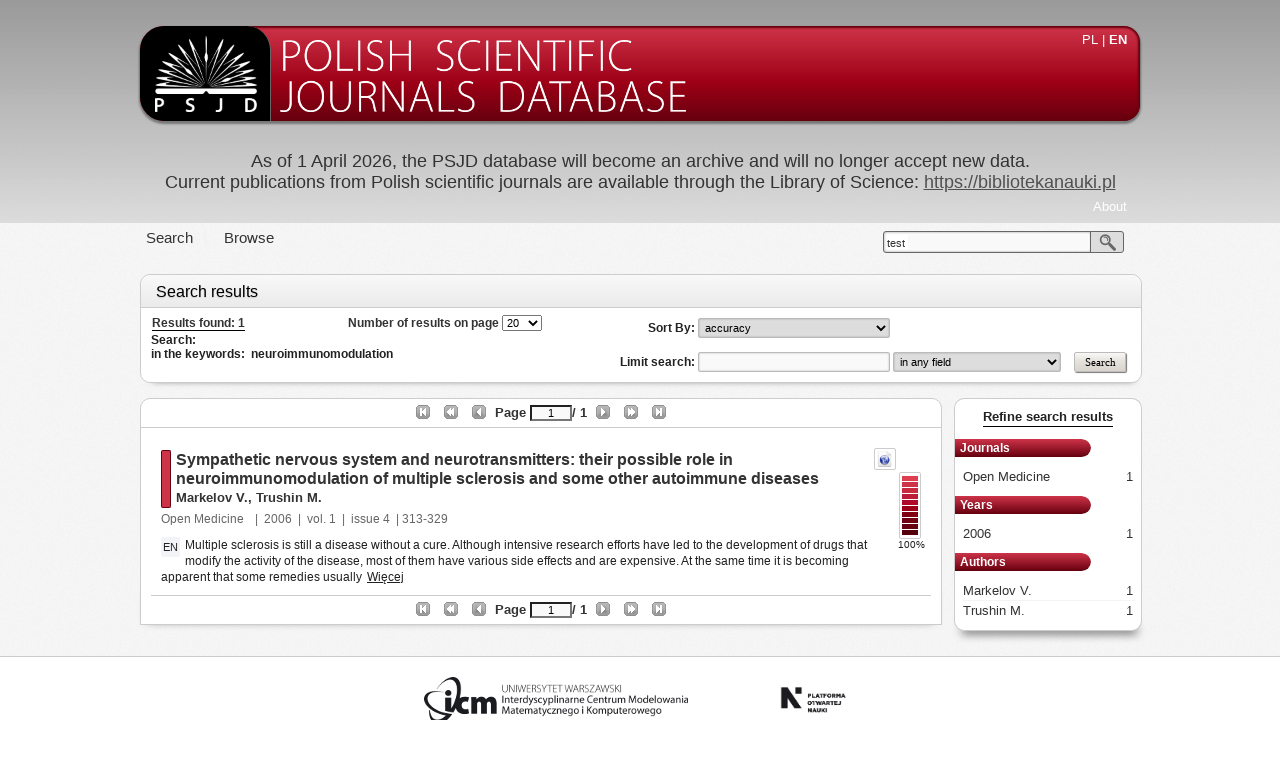

--- FILE ---
content_type: text/html;charset=UTF-8
request_url: http://psjd.icm.edu.pl/psjd/search/page.action;jsessionid=FAF88B3344712C81A6EA1EAA5A8A36C1?qt=SEARCH&q=sc.general*c_0keywords_0eqs.neuroimmunomodulation*l_0
body_size: 8096
content:























<!DOCTYPE HTML PUBLIC "-//W3C//DTD XHTML 1.0 Strict//EN">

<html class="no-js" lang=en>
	<head>
		<title>Search results - PSJD - Yadda</title>


		<base href="http://psjd.icm.edu.pl/psjd/" />
		<meta http-equiv="Content-type" content="text/html; charset=utf-8" />
		<meta http-equiv="Cache" content="no_cache" />
		
		

		
        <!-- OpenSearch description document -->
        <link rel="search" type="application/opensearchdescription+xml" 
           href="http://psjd.icm.edu.pl/psjd/api/search/description"
           title="Virtual Library of Science" />
           
		
		
        
        <!-- Custom META tags -->
        

			<link rel="stylesheet" type="text/css" href="css/reset_N.css?v=4.4.26&rev=42753" />
			<link rel="stylesheet" type="text/css" href="css/style_main_N.css?v=4.4.26&rev=42753" />
			<link rel="stylesheet" type="text/css" href="css/style_components_N.css?v=4.4.26&rev=42753" />
			<link rel="stylesheet" type="text/css" href="css/header_N.css?v=4.4.26&rev=42753" />
			<link rel="stylesheet" type="text/css" href="css/color_N.css?v=4.4.26&rev=42753" />
			<link rel="stylesheet" type="text/css" href="css/misc_N.css?v=4.4.26&rev=42753" />
			<link rel="stylesheet" type="text/css" href="css/jquery-theme.css?v=4.4.26&rev=42753" />
			<link rel="stylesheet" type="text/css" href="css/jquery.loadmask.css?v=4.4.26&rev=42753" />
			<link rel="stylesheet" type="text/css" media="print" href="css/style_print.css?v=4.4.26&rev=42753" />
			<link rel="stylesheet" type="text/css" href="css/style_chrome.css?v=4.4.26&rev=42753" />
			<link rel="stylesheet" type="text/css" href="css/combo.css?v=4.4.26&rev=42753" />
			<link rel="stylesheet" type="text/css" href="css/utils/admin.css?v=4.4.26&rev=42753" />
			<link rel="stylesheet" type="text/css" href="css/module/pdfViewer.css?v=4.4.26&rev=42753" />
			
			
				<link rel="stylesheet" type="text/css" href="css/collections/psjd.css?v=4.4.26&rev=42753" />
			
		
		
		
	














   
   


<!-- Piwik log page-->


<!-- Piwik log search keywords -->


    
    
    
    <!-- Piwik -->
    <script type="text/javascript">
      var _paq = _paq || [];
      
      
      
      
            
            
                _paq.push(['trackSiteSearch','neuroimmunomodulation','general:keywords',1]);
            
      
      
      <!-- Track whole page if no search criteria given -->
      
       
      _paq.push(["enableLinkTracking"]);
    
      (function() {
        var u=(("https:" == document.location.protocol) ? "https" : "http") + "://piwik.vls.icm.edu.pl/";
        _paq.push(["setTrackerUrl", u+"piwik.php"]);
        _paq.push(["setSiteId", "19"]);
        var d=document, g=d.createElement("script"), s=d.getElementsByTagName("script")[0]; g.type="text/javascript";
        g.defer=true; g.async=true; g.src=u+"piwik.js"; s.parentNode.insertBefore(g,s);
      })();
    </script>
    <!-- End Piwik Code -->


	
	<script type="text/javascript" src="jscript/jquery/jquery-1.9.1.min.js"></script>
    <script type="text/javascript" src="jscript/jquery/jquery-migrate-1.1.1.min.js"></script>
    <!-- editable comboboxes -->
    <script type="text/javascript" src="jscript/jquery/jquery.combo.pack.js"></script>
    <!-- validation of date comboboxes -->
    <script type="text/javascript" src="jscript/jquery/jquery.validate.min.js"></script>
	
	<script type="text/javascript" src="jscript/jquery/jquery.treeview.js"></script>
	<script type="text/javascript" src="jscript/jquery/jquery.treeview.edit.js"></script>	
	<script type="text/javascript" src="jscript/jquery/jquery.treeview.async.js"></script>

	<script type="text/javascript" src="jscript/jquery/jquery.loadmask.js"></script>

	<script type="text/javascript" src="jscript/ui/jquery-ui-1.10.0.custom.js"></script>
	<script src="jscript/tools/jQueryRotateCompressed.2.2.js" type="text/javascript"></script>

	<script type="text/javascript" language="javascript" src="jscript/utf8.js"></script>

    <!--
    <script type="text/javascript" src="jscript/Tree.txt"></script>
    <script type="text/javascript" src="dwr/util.js"></script>
     -->
    <script type="text/javascript" src="dwr/interface/ContentProviderFacade.js"></script>
	<script type="text/javascript" src="dwr/interface/StyledCitationProviderFacade.js"></script>
	<script type="text/javascript" src="dwr/interface/CoverPopupFacade.js"></script>
	<script type="text/javascript" src="dwr/interface/ReportErrorFacade.js"></script>
	<script type="text/javascript" src="dwr/engine.js"></script>

    <script type="text/javascript" src="jscript/ajax.js"></script>
    <script type="text/javascript" src="jscript/ajax-messageBoard.js"></script>
    <script type="text/javascript" src="jscript/ajax-review.js"></script>
    <script type="text/javascript" src="jscript/ajax-panel.js"></script>
    <script type="text/javascript" src="jscript/ajax-baseListHandler.js"></script>
    <script type="text/javascript" language="javascript" src="jscript/dtree.js"></script>
    
    <script type="text/javascript" src="jscript/emptyRows.js"></script>
    
    <script type="text/javascript" src="jscript/yaddaweb.js"></script>

    <!-- Modernizr -->
    <script src="jscript/lib/modernizr.js" type="text/javascript"></script>

    <script src="jscript/tools/admin.js" type="text/javascript"></script>
    
    <script src="jscript/lib/spin.js" type="text/javascript"></script>
    <script src="jscript/module/pdfViewer/pdfViewer.js" type="text/javascript"></script>
    <script src="jscript/module/pdfViewer/waitAnimation.js" type="text/javascript"></script>
	<script src="jscript/module/suggester/suggester.js" type="text/javascript"></script>


    
    <!-- needed in login/logout forms and in search -->
    <script type="text/javascript">
    
        function submitForm(form) {
            form.submit();
        }
    
    	function onEnterSubmitForm(event, form) {
		    var keyCode = null;
		    if (event.which) {
		        keyCode = event.which;
		    } else {
		        if (event.keyCode) {
		          keyCode = event.keyCode;
		        }
		    }
		    if (13 == keyCode) {
		        submitForm(form);
		        return false;
		    }
		    return true;
		}
    </script>
    
    <script type="text/javascript">
    $(document).ready(function() {
    	changePanelLayoutWidth();
    	
    	if (window.location.href.match("printView=true")) {
    		setTimeout(function(){
			  window.print();
			}, 500);
    	}
    });
    
    $(window).resize(function(){
    	changePanelLayoutWidth();
    });
    
    function changePanelLayoutWidth(){
    	var panelWidth = $("#panelLayout").width();
    	var containerWidth = $("#mainContainer").width();
    	if(panelWidth<containerWidth){
    		$("#panelLayout").width(containerWidth);
    	}
    }
    
    </script>
    
	<!-- custom scripts from tiles configuration -->
	
		
	<SCRIPT SRC="jscript/lib.js" TYPE="text/javascript"></script>

	

	
	
	
	<!--
	<style type="text/css">
		#MathJax_Message {position: fixed; left: 1px; bottom: 2px; background-color: #E6E6E6; border: 1px solid #959595; margin: 0px; padding: 2px 8px; z-index: 102; color: black; font-size: 80%; width: auto; white-space: nowrap}
		#MathJax_MSIE_Frame {position: absolute; top: 0; left: 0; width: 0px; z-index: 101; border: 0px; margin: 0px; padding: 0px}
		.MathJax_Error {color: #CC0000; font-style: italic}
	</style>
	-->

	</head>
	<body>

	<!-- included only in journal-details.html-->
	<!--
	<div style="display: none;" id="MathJax_Message"></div>
	-->
 
	<div id="wrapper" >
	<div id="panelLayout">

			<ul class="skip-to-content">
				
				

				

				
				
					
				

				<li>
					<a href="http://psjd.icm.edu.pl:80/psjd/search/page.action;jsessionid=FAF88B3344712C81A6EA1EAA5A8A36C1?qt=SEARCH&q=sc.general*c_0keywords_0eqs.neuroimmunomodulation*l_0#mainMenu">
						Skip to main menu
					</a>
				</li>
				<li>
					<a href="http://psjd.icm.edu.pl:80/psjd/search/page.action;jsessionid=FAF88B3344712C81A6EA1EAA5A8A36C1?qt=SEARCH&q=sc.general*c_0keywords_0eqs.neuroimmunomodulation*l_0#mainContainer">
						Scroll to content
					</a>
				</li>
			</ul>

			<div class="header" >
				<header>

					<div class="top header_button" /></div>
	
					<div class="mask round-navigation" id="mainMenu">
						<div class="navigation round-navigation">
							










	
	
		
	
	
	
		<div class="logoCanvasPsjd" >
			<div class="logoPsjd" ></div>
		</div>
		<a href="search/article-psjc.action" >
			<img height="72" src="images/collections/psjd/banner.png" class="banner-psjd" />
		</a>
	
	
	
	



							
























	
	
		
				
		
				
			
	
		
		<div class="language-selection">
			<span href="#">
				<a href="javascript:setLanguage('pl', 'parameterValue');" class="langsCommandLink ">
					<div>PL</div>
				</a>
				|
				<a href="javascript:setLanguage('en', 'parameterValue');" class="langsCommandLink currentLang">
					<div>EN</div>
				</a>
			</span>
		</div>
		
</form>

<script type="text/javascript">

	function setLanguage(language, formName ) {
		var form = document.forms[formName];
		form.elements[formName].value = 'common/lang';
		form.elements[formName].value = language;
		form.submit();
	}
	
</script>	




						</div>
					</div>

                    <div style="margin: 30px auto; padding: 0; position: relative; width: 1000px; font-size: 18px; text-align: center">
                        As of 1 April 2026, the PSJD database will become an archive and will no longer accept new data.<br>Current publications from Polish scientific journals are available through the Library of Science: <a href="https://bibliotekanauki.pl">https://bibliotekanauki.pl</a>    
                    </div>

	
					<div class="bottom">
						<div class="bottom-line">
							
								
							



















	
<ul>
	
	
		<li class="link-navigate active">
			<a href="search/article-psjc.action">
				Search
			</a>			
		</li>
	

	
		<li class="link-navigate ">
			<a href="browse/articles-psjd.action">
				Browse
			</a>
		</li>
	
	
    

	
	
	

	
    	
	    
	        
        
    
			
	
	
		<li class="link-about-alone ">
			
				
				
					<a href="about" >
						About
					</a>
				
												
		</li>
			
			
	
	
	    <li>
		    




	
	
		
	
	


<a style="cursor: help;" onclick="contentBox('help/context/search/menu');" class="helpOutputLink helpButton"><img alt="help" src="images/help.gif"/></a> 

	    </li>
				
</ul>

							<search>
								















<form action="/psjd/search.action" id="menuSearchForm" method="get">
	<div class="quick_search" >
		<input name="SCHEME" value="general" type="hidden"/>
		
		<section class="" >
			<label class="searchLabel">test</label>
			<input title="Quick search input" name="EQUALS_all" id="menuSearchInputText" class="menuSearchInputText" type="text"/>
		</section>
		
		<div type="button" class="submit-button quick-search-button-default" onclick="quickSearchSubmit();" >
			<input title="Quick search button" id="hiddenButton"  type="text" />
		</div>
	 	
		




	
	
		
	
	


<a style="cursor: help;" onclick="contentBox('help/context/search/quick');" class="helpOutputLink helpButton"><img alt="help" src="images/help.gif"/></a> 

	</div>
</form>


							</search>
						</div>
					</div>

				</header>
			</div>

		<div id="mainContainer">
			
			
			
			
			
			<div id="toolboxPanel">
				







	









	
	<div id="facetedSearch">
		<div class="toolboxHeader">
			<h3 class="style-inherit">
				<span style="font-weight: bold;">
					Refine search results
				</span>
			</h3>
		</div>
    <div class="toolboxContent">
	
	
	
		
		  
			<div class="tc_gray">
				<div class="facet-mask facet-round" >
			      <span class="facet_header facet-round">
			        Journals
			        




	
	
	
		
	


<a style="cursor: help;" onclick="contentBox('help/context/toolbox/journalName');" class="helpOutputLink helpButton"><img alt="help" src="images/help.gif"/></a> 

			      </span>
			    </div>  
		    </div>
		    
		    	<div class="tc_white">
					<ol class="toolbox_link" style="border=0;width=100%;">
						
							 
							 	
							 	
							 		<li  class="first" >
							 	
							 
							 <h3 class="style-inherit">
								<a href="/psjd/search/facets.action?token=c46ba659-cf75-44a7-8cd2-5f227792db87&field=journalName&value=Open Medicine"
								 class="filter-100"
								 title="Filter"><span> 1 </span>Open Medicine</a></li>
							 </h3>
						
			        </ol>
		
				</div> 
		  
		
		  
			<div class="tc_gray">
				<div class="facet-mask facet-round" >
			      <span class="facet_header facet-round">
			        Years
			        




	
	
	
		
	


<a style="cursor: help;" onclick="contentBox('help/context/toolbox/publishedYear');" class="helpOutputLink helpButton"><img alt="help" src="images/help.gif"/></a> 

			      </span>
			    </div>  
		    </div>
		    
		    	<div class="tc_white">
					<ol class="toolbox_link" style="border=0;width=100%;">
						
							 
							 	
							 	
							 		<li  class="first" >
							 	
							 
							 <h3 class="style-inherit">
								<a href="/psjd/search/facets.action?token=c46ba659-cf75-44a7-8cd2-5f227792db87&field=publishedYear&value=2006"
								 class="filter-100"
								 title="Filter"><span> 1 </span>2006</a></li>
							 </h3>
						
			        </ol>
		
				</div> 
		  
		
		  
			<div class="tc_gray">
				<div class="facet-mask facet-round" >
			      <span class="facet_header facet-round">
			        Authors
			        




	
	
	
		
	


<a style="cursor: help;" onclick="contentBox('help/context/toolbox/authorCoauthorNormalized');" class="helpOutputLink helpButton"><img alt="help" src="images/help.gif"/></a> 

			      </span>
			    </div>  
		    </div>
		    
		    	<div class="tc_white">
					<ol class="toolbox_link" style="border=0;width=100%;">
						
							 
							 	
							 	
							 		<li  class="first" >
							 	
							 
							 <h3 class="style-inherit">
								<a href="/psjd/search/facets.action?token=c46ba659-cf75-44a7-8cd2-5f227792db87&field=authorCoauthorNormalized&value=Markelov V."
								 class="filter-100"
								 title="Filter"><span> 1 </span>Markelov V.</a></li>
							 </h3>
						
							 
							 	
							 	
							 		<li  >
							 	
							 
							 <h3 class="style-inherit">
								<a href="/psjd/search/facets.action?token=c46ba659-cf75-44a7-8cd2-5f227792db87&field=authorCoauthorNormalized&value=Trushin M."
								 class="filter-100"
								 title="Filter"><span> 1 </span>Trushin M.</a></li>
							 </h3>
						
			        </ol>
		
				</div> 
		  
		
	</div>
    </div>
	
	<script type="text/javascript">
	
		function resize_main_window() {
			$("#results_min_height").height(Math.max($("#toolboxPanel").height(), $("#result_container").height()));
		}
		
		$('a.search-filter-more').click(function() {
				var facets = $(this).parent().parent().find('.facets-hideable');
				var visibleCount = 0;
	            $.each(facets, function(i, val) {
	            	if (val.className == 'facets-hideable') {
	                    visibleCount += 1;
	                }
	            });
	
	            var mode = visibleCount / 5;
	            $.each(facets, function(i, val) {
					if (i >= mode * 5 && i < (mode + 1) * 5) {
						$(val).toggleClass('hidden');
					}
				});
				if (facets.length <= (mode + 1) * 5) {
					$(this).toggleClass('hidden');
				}
				var lesser = $(this).parent().find('a.search-filter-less');
				lesser.removeClass('hidden');
				
				resize_main_window();
			
			return false;
		});
	
		
	    $('a.search-filter-less').click(function() {
	        var facets = $(this).parent().parent().find('.facets-hideable');
	        var visibleCount = 0;
	        $.each(facets, function(i, val) {
	            if (val.className == 'facets-hideable') {
	                visibleCount += 1;
	            }
	        });
	
	        var mode = visibleCount / 5;
	        mode -= 1;
	        $.each(facets, function(i, val) {
	            if (i >= mode * 5 && i < (mode + 1) * 5) {
	                $(val).toggleClass('hidden');
	            }
	        });
            if (mode <= 0) {
                this.more = false;
                $(this).addClass('hidden');
            }
            if (facets.length > mode * 5) {
                var more = $(this).parent().find('a.search-filter-more');
                more.removeClass('hidden');
            }
	            
	        resize_main_window();
	            
	        return false;
	    });
	  </script>


	
















	












	


























<form id="preferencesForm" name="preferencesForm" action="session.action">
	<input type="hidden" name="userAction" value="property">
	<input type="hidden" name="parameterName">	
	<input type="hidden" name="parameterValue">
	
	
		
			<input type="hidden" name="token" value="c46ba659-cf75-44a7-8cd2-5f227792db87">
				
		
				
	
	
	<input type="hidden" name="currentUrl" value="/psjd/search/page.action;jsessionid=FAF88B3344712C81A6EA1EAA5A8A36C1?qt=SEARCH&q=sc.general*c_0keywords_0eqs.neuroimmunomodulation*l_0"/>
	<input type="hidden" name="currentApplicationPath" value="/search/page.action?qt=SEARCH&q=sc.general*c_0keywords_0eqs.neuroimmunomodulation*l_0"/>

<div class="toolboxHeader">
	<span>Preferences</span>
	




	
	
	
		
	


<a style="cursor: help;" onclick="contentBox('help/context/preferance');" class="helpOutputLink helpButton"><img alt="help" src="images/help.gif"/></a> 

</div>
	
<div class="toolboxContent">
		
		<div class="language-selection tc_gray">
			<span href="#">
				<a href="javascript:setLanguage('pl');" class="langsCommandLink ">
					<img src="images/flag-pl.gif" alt="Polish version" title="Polish version" class="langsGraficImage" />
					<span style="display: none;" class="langsText">Polski</span>
				</a>
				<a href="javascript:setLanguage('en');" class="langsCommandLink currentLang">
					<img src="images/flag-gb.gif" alt="English version" title="English version" class="langsGraficImage" />
					<span style="display: none;" class="langsText">English</span>
				</a>
			</span>
			Language
		</div>
		
		<div class="tc_white">
			<span>
				enabled <a href="javascript:showAbstract();">[disable]</a>
			</span>
			Abstract
		</div>
		<div class="tc_gray">
			<span href="#">
								
				<select id="results_number" name="selectResultsNumber" size="1" onchange="javascript:setSearchResultsNumber(); " title="Ilość elementów na stronie">	
					<option value='10'>10</option><option value='20' selected='selected'>20</option><option value='50'>50</option><option value='100'>100</option>
				</select>
			</span>
			Number of results
		</div>
		
</div>
</form>

<script type="text/javascript">

	function setLanguage(language, formName) {
		var form = document.forms['preferencesForm'];
		form.elements['parameterName'].value = 'common/lang';
		form.elements['parameterValue'].value = language;
		form.submit();
	}

	function setSearchResultsNumber() {
		var form = document.forms['preferencesForm'];
		form.elements['parameterName'].value = 'search/itemsPerPage';
		form.elements['parameterValue'].value = form.elements['selectResultsNumber'].options[form.elements['selectResultsNumber'].selectedIndex].value;
		form.submit();
	}
	
	function showAbstract() {
		var form = document.forms['preferencesForm'];
		form.elements['parameterName'].value = 'search/showAbstract';
		
			form.elements['parameterValue'].value = 'false'; 
		
		
		form.submit();
		
	}
	
</script>	





	









	
			</div>
			
			<div class="dynamic_content">
				<main>
					









					





















<div id="results_min_height">
<div id="result_container">

	<div class="result_navi">
		<span id="results_number">
			
				<p>
					Results found: 
					1
				</p>
				



















	
<div class="select-result-number">
	<span >Number of results on page</span>
					
	
	<select title="Number of results on page" name="selectPageResultsNumber" id="selectResultsNumber" size="1" onchange="javascript:setPageSearchResultsNumber('preferencesForm');  ">	
		<option value='10'>10</option><option value='20' selected='selected'>20</option><option value='50'>50</option><option value='100'>100</option>
	</select>			
</div>


<script type="text/javascript">

	function setPageSearchResultsNumber(formName) {	
		//alert();
		var form = document.forms[formName];
		form.elements['parameterName'].value = 'search/itemsPerPage';
		form.elements['parameterValue'].value = $("select#selectResultsNumber").val();
		//form.elements['parameterValue'].value = form.elements['selectResultsNumber'].options[form.elements['selectResultsNumber'].selectedIndex].value;
		form.submit();
		//alert(  $("#selectResultsNumber").options[ $("#selectResultsNumber option:selected").index() ].value );
		//alert( $("select[name='selectPageResultsNumber'] option:selected ").index()); //.index());
		//alert( $("#selectResultsNumber[value='10']").text() );
		//alert( $("select#selectResultsNumber").val());
	}

	
</script>	












 
			
		</span>
		









	

		<form action="page.action" class="pageActionForm"><!-- First (class="pageActionForm" is used in selectionService)-->
			
			
			
			
				<img alt="first" src="images/arrow-first-inactive.gif">
			
		<!-- Rewind -->
			
			
				<img alt="rewind" src="images/arrow-fr-inactive.gif">
			
		<!-- Previous -->
			
			
				<img alt="previous" src="images/arrow-previous-inactive.gif">
			
		<!-- Current --><input type="hidden" name="token"
			value="c46ba659-cf75-44a7-8cd2-5f227792db87" />
		
		
		
		
		<input type="hidden" name="pageAction" value="GOTO" />
		<span>Page
			<input type="text" name="position" title="Page"
			value="1" size="5"
			maxlength="8" class="currentPage"></span><span
			class="number-of-pages">/ 1</span><!-- Next -->
		
		
		
			
			
				<img alt="next" src="images/arrow-next-inactive.gif">
			
		<!-- FF -->
			
			
				<img alt="fast forward" src="images/arrow-ff-inactive.gif">
			
		<!-- Last -->
			
			
				<img alt="last" src="images/arrow-last-inactive.gif">
			
		</form>

	
	



	</div>
	
	 
	
		<div id="result_filter">
			<div class="filter-header-mask filter-header-round" >
				<div class="filter-header filter-header-round" ><h1 class="style-inherit">Search results</h1></div>
			</div>
			<form action="page.action" name="filterFormNewer" id="filterFormNewer">
				<input type="hidden" name="token" value="c46ba659-cf75-44a7-8cd2-5f227792db87" />
				<input type="hidden" name="pageAction" value="SET_ATTRIBUTE" />
				
				<div id="filter_summary">
					














  
    
  
  
  

  
    
  
  
  

  
    
  
  
  

  
    
  
  
  

  
    
  
  
  

  
    
  
  
  

  
    
  
  
  

  
    
      
        
        
        
        
                         
          
        
       
    
  
  
  

  
    
  
  
  

  
    
  
  
  

  
    
  
  
  

  
    
  
  
  

  
    
  
  
  

  
    
  
  
  






  
    Search:<br>
  
  





  









  









  









  









  









  









  









  
  
    
    
    
    
    
                     
      




      
      
        
        
      
      
      	
      	
      		in the keywords:
      	
      
      &nbsp;neuroimmunomodulation<br>

    
   
  









  









  









  









  









  









  






				</div>
				<div id="filter_sort">
					




	
		
	
	
	


<a style="cursor: help;" onclick="contentBox('help/context/results/sortBy');" class="helpOutputLink helpButton"><img alt="help" src="images/help3.gif"/></a> 

					<span class="filter-top-desc" style="white-space: nowrap;">
						Sort By:
					</span>
					
					<select title="Sort By:"name="ATTR_order" onchange="this.form.submit();">
						
							
								
		
									<option value="search.test.type.relevance" selected="selected">accuracy</option>
								
								
							
						
							
								
								
									<option value="search.test.type.element.title">title</option>
								
							
						
							
								
								
									<option value="search.test.type.publication.date.descending">date descending</option>
								
							
						
							
								
								
									<option value="search.test.type.publication.date.ascending">date ascending</option>
								
							
						
							
								
								
									<option value="search.test.type.journal.title">journal title</option>
								
							
						
							
								
								
									<option value="search.test.type.journal.authors">author</option>
								
							
													
					</select> 
					<br/><br/>
					




	
		
	
	
	


<a style="cursor: help;" onclick="contentBox('help/context/results/limit');" class="helpOutputLink helpButton"><img alt="help" src="images/help3.gif"/></a> 

					<span >Limit search:</span> 
					
					<input id="search_limit_filter" title="Limit search"
						name="search_limit_filter" type="text" value="" size="20"
						onkeypress="return onEnterUpdateSearchLimit(event,this.form);"/>
					
					<select id="search_limit_type" name="search_limit_type" size="1" title="Type of search limit">
						
							<option value="all">in any field</option>
						
							<option value="names">in the title of publication</option>
						
							<option value="journalName">in the title of journal</option>
						
							<option value="author">among author</option>
						
							<option value="keywords">in the keywords </option>
						
							<option value="reference">in references</option>
						
					</select> 
					
					<input id="search_limit_button" name="search_limit_button"
						type="button" value="Search"
						onclick="updateSearchLimit();" />
				</div>
				
				<div id="clear">
				</div>
				
				
			</form>				
		</div>
	

	
	
	
	
		
		
			
		
	 
	
	<div id="result_tab">
		<div id="filter_top">
			
				









	

		<form action="page.action" class="pageActionForm"><!-- First (class="pageActionForm" is used in selectionService)-->
			
			
			
			
				<img alt="first" src="images/arrow-first-inactive.gif">
			
		<!-- Rewind -->
			
			
				<img alt="rewind" src="images/arrow-fr-inactive.gif">
			
		<!-- Previous -->
			
			
				<img alt="previous" src="images/arrow-previous-inactive.gif">
			
		<!-- Current --><input type="hidden" name="token"
			value="c46ba659-cf75-44a7-8cd2-5f227792db87" />
		
		
		
		
		<input type="hidden" name="pageAction" value="GOTO" />
		<span>Page
			<input type="text" name="position" title="Page"
			value="1" size="5"
			maxlength="8" class="currentPage"></span><span
			class="number-of-pages">/ 1</span><!-- Next -->
		
		
		
			
			
				<img alt="next" src="images/arrow-next-inactive.gif">
			
		<!-- FF -->
			
			
				<img alt="fast forward" src="images/arrow-ff-inactive.gif">
			
		<!-- Last -->
			
			
				<img alt="last" src="images/arrow-last-inactive.gif">
			
		</form>

	
	



			
		</div>
				
				      
				      
				      
							
								
								<div class="gaptd" colspan="3"></div>
								
								  
								
								
									
										































	
	<div class="result" >
	<div class="top-row ">
		<div class="row-number cell" >
			1
		</div>
		<div class="title-block cell">
			
				
				
					<div class="ico_img_none">
						<img style="display:none" alt="">
					</div>
				
			
			<div class="title  ">
				<div class="top-block" ></div>
				











	
		
		
		      <div class="full-text">
                <img src="/psjd/images/fulltext-availability-remote-www.png">
                <div class="tooltip_" style="visibility: hidden; bottom: 30px; opacity: 1;">
                    Full text access on external web page<div class="arrow-down"></div>
                </div>
            </div>
            
			<img class="full-text-img" alt="Content available remote" src="/psjd/images/fulltext-availability-remote-www.png">
		
		
		
							








				<a href="element/bwmeta1.element.-psjd-doi-10_2478_s11536-006-0031-x?q=c46ba659-cf75-44a7-8cd2-5f227792db87$1&qt=IN_PAGE" class="titleText">
					<h2 class="style-inherit">
						Sympathetic nervous system and neurotransmitters: their possible role in neuroimmunomodulation of multiple sclerosis and some other autoimmune diseases
					</h2>
				</a>
			</div>
		</div>
		
			<div class="perc">
	                






	100%




			</div>
	    
	
	</div>
	
	
	<div class="middle-row" >
	
		<div class="autorstdid">
			
		</div>
		
		<div class="autorstd" >
				<div class="autors line-cell">
					<div class="bottom-block" ></div>
					











	
		
			
				
			
			
		
		
			
																	
			
			
		
															

	
		
			
			
				
			
		
		
			
																	
			
			
		
															


<a href="contributor/65f590cf683a37d8d564a8d48f1895cc">Markelov V.</a>, <a href="contributor/f758ba09dbaf96427cea476bcd47f9e8">Trushin M.</a>					

				</div>
				
					
						











	

	

	

	
		
		
	

	



	
		
			<a class="keytd_title " href="element/bwmeta1.element.publisherId-med">
				Open Medicine
			</a>	
		
		
		


						<div class="yeardiv line-cell">
							











	

	

	
		
		
	

	

	



	<div class="vertical-bar" >|</div>
	<a class="year" href="element/bwmeta1.element.publisherId-med-year-2006">2006</a>


							

















	

	
		
		
	

	

	

	



	<div class="vertical-bar" >|</div>
	
		vol.
		
	<a class="year" href="element/bwmeta1.element.publisherId-med-year-2006-volume-1">1</a>

						
							

















	
		
		
	

	

	

	

	



	<div class="vertical-bar" >|</div>
	
		issue
		
	<a class="year" href="element/bwmeta1.element.publisherId-med-year-2006-volume-1-issue-4">4</a>


							<div class="pages" >313-329</div>
						</div>
					
					
				
		</div>
		
	
	</div>
	
	<div class="bottom-row" ></div>
	
				<div class="autorstdid blank-box" ></div>
		          
					
					    
					      	






 

    <div class="bottom-row" >
    <div class="abstracttd abstract-line">
    <div class="lang-icon">EN</div>
    <section class="abstracttd">
   		Multiple sclerosis is still a disease without a cure. Although intensive research efforts have led to the development of drugs that modify the activity of the disease, most of them have various side effects and are expensive. At the same time it is becoming apparent that some remedies usually used to treat somatic and psychic disorders also have immunomodulating properties, and may help manage multiple sclerosis and other autoimmune diseases. We describe here the role of the sympathetic nervous system in the neuro-immune interaction in multiple sclerosis and other immune diseases with increased cellular immunity as well as neurochemical disturbances that take place in these disorders.<br/>
   	</section>
    </div>
    </div>

		                
		           	
		           	
				  
	
	
	
		 

	
	</div>
	

									
									
								
							
							  <div class="gaptd" colspan="3"></div>
				      
				
	</div>
	
	<div id="filter_bottom">
		
			









	

		<form action="page.action" class="pageActionForm"><!-- First (class="pageActionForm" is used in selectionService)-->
			
			
			
			
				<img alt="first" src="images/arrow-first-inactive.gif">
			
		<!-- Rewind -->
			
			
				<img alt="rewind" src="images/arrow-fr-inactive.gif">
			
		<!-- Previous -->
			
			
				<img alt="previous" src="images/arrow-previous-inactive.gif">
			
		<!-- Current --><input type="hidden" name="token"
			value="c46ba659-cf75-44a7-8cd2-5f227792db87" />
		
		
		
		
		<input type="hidden" name="pageAction" value="GOTO" />
		<span>Page
			<input type="text" name="position" title="Page"
			value="1" size="5"
			maxlength="8" class="currentPage"></span><span
			class="number-of-pages">/ 1</span><!-- Next -->
		
		
		
			
			
				<img alt="next" src="images/arrow-next-inactive.gif">
			
		<!-- FF -->
			
			
				<img alt="fast forward" src="images/arrow-ff-inactive.gif">
			
		<!-- Last -->
			
			
				<img alt="last" src="images/arrow-last-inactive.gif">
			
		</form>

	
	



		
	</div>

</div>
</div>
			 
<script type="text/javascript">

  function onEnterUpdateSearchLimit(event, form) {
    var keyCode = null;
    if (event.which) {
      keyCode = event.which;
    } else {
      if (event.keyCode) {
        keyCode = event.keyCode;
      }
    }
    if (13 == keyCode) {
      updateSearchLimit();
      return false;
    }
    return true;
  }

	
	function updateSearchLimit() {
		var form = document.forms['filterFormNewer'];
		
		
		additional = document.createElement('input');
		additional.setAttribute('type', 'hidden');
		additional.setAttribute('name', 'ATTR_filter_' + document.getElementById('search_limit_type').options[document.getElementById('search_limit_type').selectedIndex].value + '__' + document.getElementById('search_limit_filter').value);
		additional.setAttribute('id', 'ATTR_filter_' + document.getElementById('search_limit_type').options[document.getElementById('search_limit_type').selectedIndex].value + '__' + document.getElementById('search_limit_filter').value);
		additional.setAttribute('value', document.getElementById('search_limit_filter').value);
		form.appendChild(additional);
		form.submit();
	}
	
	function removeSearchLimit(excluded) {
		var form = document.forms['filterFormNewer'];
		
		form.submit();
	}	
	function removeSearchLimits() {
		var form = document.forms['filterFormNewer'];
		
		form.submit();
	}
	
</script>


				</main>
			</div>
			
						
			
			
		</div>

		<div id="contextHelpBox" style="display:none;"></div>
		<div id="contentBox" style="display:none;"></div>
	</div>
	
		<div class="push" ></div>
	</div>
	
	<footer id="footer">
		







<div id="footerContent">
	
	
	
	
   
	
		<a href="http://www.icm.edu.pl/" >
			<img src="images/icm_logo.png" alt="ICM UW" />
		</a>
		<a href="http://pon.edu.pl/" >
			<img src="images/pon_czarny.png" alt="Platforma otwartej nauki" height="47px" />
		</a>
		
	<br />
	
	
	
	  
	  
	  
	  	
	  	
	  	 Baza utrzymywana i dystrybuowana przez 
		<a href="http://www.icm.edu.pl/" title="ICM UW">
			ICM UW
		</a>
	  
	
	 | 
	System oparty na platformie 
	<a href="http://ceon.pl/pl/oprogramowanie/yadda-main">
		YADDA
	</a>
	 default,
		 ver. 4.4.26,
		 rev. 42753 | 

	<a id="copyright" href="http://www.icm.edu.pl/">
		&copy; ICM UW 2005-2025
	</a>
</div>
	</footer>
	
	




<div class="no-js-message" ><img src="images/critical.png" alt="" />JavaScript is turned off in your web browser. Turn it on to take full advantage of this site, then refresh the page.</div>

<script type="text/javascript" >

$('.no-js-message').css('display', 'none');

</script>


 
	
	</body>
</html>

--- FILE ---
content_type: text/css;charset=UTF-8
request_url: http://psjd.icm.edu.pl/psjd/css/style_components_N.css?v=4.4.26&rev=42753
body_size: 13517
content:
a:hover{text-decoration:none;}
img {border: 0px;}

/*search_tab*/



#search_tab {
	color:#333;
	font-family: "Myriad Pro",Arial,Helvetica,Tahoma,sans-serif;
}
#search_tab #search_tab_menuDiv {
	background: rgb(249,249,249); /* Old browsers */
	background-image: -moz-linear-gradient(top, rgba(249,249,249,1) 0%, rgba(235,235,235,1) 100%); /* FF3.6+ */
	background-image: -webkit-gradient(linear, left top, left bottom, color-stop(0%,rgba(249,249,249,1)), color-stop(100%,rgba(235,235,235,1))); /* Chrome,Safari4+ */
	background-image: -webkit-linear-gradient(top, rgba(249,249,249,1) 0%,rgba(235,235,235,1) 100%); /* Chrome10+,Safari5.1+ */
	background-image: -o-linear-gradient(top, rgba(249,249,249,1) 0%,rgba(235,235,235,1) 100%); /* Opera 11.10+ */
	background-image: -ms-linear-gradient(top, rgba(249,249,249,1) 0%,rgba(235,235,235,1) 100%); /* IE10+ */
	background-image: linear-gradient(to bottom, rgba(249,249,249,1) 0%,rgba(235,235,235,1) 100%); /* W3C */
	filter: progid:DXImageTransform.Microsoft.gradient( startColorstr='#f9f9f9', endColorstr='#ebebeb',GradientType=0 ); /* IE6-9 */
    border: 1px solid #CCCCCC;
    border-radius: 10px 10px 0 0;
    margin: 0 auto;
    width: 998px;	
}
#search_tab #search_tab_menuDiv li.active{
	background: rgb(235,235,235); /* Old browsers */
	background: -moz-linear-gradient(top, rgba(235,235,235,1) 0%, rgba(201,201,201,1) 100%); /* FF3.6+ */
	background: -webkit-gradient(linear, left top, left bottom, color-stop(0%,rgba(235,235,235,1)), color-stop(100%,rgba(201,201,201,1))); /* Chrome,Safari4+ */
	background: -webkit-linear-gradient(top, rgba(235,235,235,1) 0%,rgba(201,201,201,1) 100%); /* Chrome10+,Safari5.1+ */
	background: -o-linear-gradient(top, rgba(235,235,235,1) 0%,rgba(201,201,201,1) 100%); /* Opera 11.10+ */
	background: -ms-linear-gradient(top, rgba(235,235,235,1) 0%,rgba(201,201,201,1) 100%); /* IE10+ */
	background: linear-gradient(to bottom, rgba(235,235,235,1) 0%,rgba(201,201,201,1) 100%); /* W3C */
	filter: progid:DXImageTransform.Microsoft.gradient( startColorstr='#ebebeb', endColorstr='#c9c9c9',GradientType=0 ); /* IE6-9 */
}
#search_tab #search_tab_menuDiv li.active:hover {
	background: rgb(220,220,220); /* Old browsers */
	background: -moz-linear-gradient(top,  rgba(220,220,220,1) 0%, rgba(186,186,186,1) 100%); /* FF3.6+ */
	background: -webkit-gradient(linear, left top, left bottom, color-stop(0%,rgba(220,220,220,1)), color-stop(100%,rgba(186,186,186,1))); /* Chrome,Safari4+ */
	background: -webkit-linear-gradient(top,  rgba(220,220,220,1) 0%,rgba(186,186,186,1) 100%); /* Chrome10+,Safari5.1+ */
	background: -o-linear-gradient(top,  rgba(220,220,220,1) 0%,rgba(186,186,186,1) 100%); /* Opera 11.10+ */
	background: -ms-linear-gradient(top,  rgba(220,220,220,1) 0%,rgba(186,186,186,1) 100%); /* IE10+ */
	background: linear-gradient(to bottom,  rgba(220,220,220,1) 0%,rgba(186,186,186,1) 100%); /* W3C */
	filter: progid:DXImageTransform.Microsoft.gradient( startColorstr='#dcdcdc', endColorstr='#bababa',GradientType=0 ); /* IE6-9 */
}
.searchMenu {
	list-style:none;
	margin:0;
	padding: 0;
}
.searchMenu li {
	border-left: 1px solid #CCCCCC;
    color: black;
    cursor: pointer;
    display: inline-block;
    margin: 0 -3px 0 0;
    min-width: 160px;
    text-align: center;
    text-shadow: 1px 1px 0 rgba(255, 255, 255, 0.8);
}
.searchMenu li a {
	display:block;
    font-size: 16px;
    padding: 8px 5px 6px;
    text-decoration: none;
    text-align: center;
}
.searchMenu li a.bookmark {
	background: none;
	padding: 0px;
}
.searchMenu li.search-tab:active {background-image: inherit;}
.searchMenu li.search-tab:hover {background-image: inherit;}
.searchMenu li.form-link:hover {
	background: rgb(255,255,255); /* Old browsers */
	background: -moz-linear-gradient(top, rgba(255,255,255,1) 0%, rgba(244,244,244,1) 100%); /* FF3.6+ */
	background: -webkit-gradient(linear, left top, left bottom, color-stop(0%,rgba(255,255,255,1)), color-stop(100%,rgba(244,244,244,1))); /* Chrome,Safari4+ */
	background: -webkit-linear-gradient(top, rgba(255,255,255,1) 0%,rgba(244,244,244,1) 100%); /* Chrome10+,Safari5.1+ */
	background: -o-linear-gradient(top, rgba(255,255,255,1) 0%,rgba(244,244,244,1) 100%); /* Opera 11.10+ */
	background: -ms-linear-gradient(top, rgba(255,255,255,1) 0%,rgba(244,244,244,1) 100%); /* IE10+ */
	background: linear-gradient(to bottom, rgba(255,255,255,1) 0%,rgba(244,244,244,1) 100%); /* W3C */
	filter: progid:DXImageTransform.Microsoft.gradient( startColorstr='#ffffff', endColorstr='#f4f4f4',GradientType=0 ); /* IE6-9 */
}
.searchMenu li.form-link:active {
	background: rgb(201,201,201); /* Old browsers */
	background: -moz-linear-gradient(top, rgba(201,201,201,1) 0%, rgba(176,176,176,1) 100%); /* FF3.6+ */
	background: -webkit-gradient(linear, left top, left bottom, color-stop(0%,rgba(201,201,201,1)), color-stop(100%,rgba(176,176,176,1))); /* Chrome,Safari4+ */
	background: -webkit-linear-gradient(top, rgba(201,201,201,1) 0%,rgba(176,176,176,1) 100%); /* Chrome10+,Safari5.1+ */
	background: -o-linear-gradient(top, rgba(201,201,201,1) 0%,rgba(176,176,176,1) 100%); /* Opera 11.10+ */
	background: -ms-linear-gradient(top, rgba(201,201,201,1) 0%,rgba(176,176,176,1) 100%); /* IE10+ */
	background: linear-gradient(to bottom, rgba(201,201,201,1) 0%,rgba(176,176,176,1) 100%); /* W3C */
	filter: progid:DXImageTransform.Microsoft.gradient( startColorstr='#c9c9c9', endColorstr='#b0b0b0',GradientType=0 ); /* IE6-9 */
}
.searchMenu > li.search-tab:after {
	content: ":";
	margin-left: 3px;
}
.searchMenu > li:last-child {
	border-right: 1px solid #ccc;
}
.searchMenu > li:first-child {   
	border: 0 none;
    color: #333333;
    cursor: default;
    display: inline-block;
    font-size: 16px;
    font-weight: normal;
    margin: 0px 6px 0 19px;
    min-width: 0;
    padding: 0;
    width: 60px;
}

#search_tab_content {
    background: none repeat scroll 0 0 white;
    background-position: center bottom;
    background-repeat: no-repeat;
    background-size: 700px 485px;
    border-color: #CCCCCC;
    border-right: 1px solid #CCCCCC;
    border-style: solid;
    border-width: 0 1px 1px;
    border-radius: 0px 0px 10px 10px;
    color: #333333;
    font-size: 16px;
    min-height: 462px;
    padding-left: 85px;
    padding-right: 150px;
    padding-top: 45px;
}
#search_tab_content:after {
	bottom: 16px;
	-moz-box-shadow: 0 14px 7px rgba(0, 0, 0, 0.8);
 	-webkit-box-shadow: 0 14px 7px rgba(0, 0, 0, 0.8);
    box-shadow: 0 14px 7px rgba(0, 0, 0, 0.8);
    content: "";
    height: 25px;
    left: auto;
    position: absolute;
    right: 8px;
    width: 98%;
    z-index: -1;
}
#search_tab_content .h2 {
	color:#204598;
	font-weight:bold;
	padding:25px; 
}
#search_tab_content .header { background-image:none; margin: 7px 0px;}
#search_tab_content .text { display: inline-block; width:200px; margin: 3px 0px 9px; vertical-align: top;}
#search_tab_content .text-before-select { float: left;}
#search_tab_content .line-select { 
	clear: right;
    display: inline-block;
    margin: 3px 0 9px;
    width: 408px;
}
#search_tab_content div.combo { top: 0px !important;}
#search_tab_content div.custom div.icon { border-radius: 0px 2px 2px 0px;}
#search_tab_content .year-since { float: left;}
#search_tab_content .year-by { float: left; margin-left: 10px;}
#search_tab_content .ANY_searchPlain{margin:5px; width:395px; height:18px; border:1px solid #7F9DB9}
#search_tab_content .searchYear{margin:5px; width:60px; height:18px; border:1px solid #7F9DB9}
#search_tab_content .language_select{
	border: 1px solid #888888;
    border-radius: 2px 2px 2px 2px;
    -moz-box-shadow: 0 0 3px rgba(25, 0, 0, 0.3) inset, 0 0 0 rgba(50, 50, 50, 0.3);
 	-webkit-box-shadow: 0 0 3px rgba(25, 0, 0, 0.3) inset, 0 0 0 rgba(50, 50, 50, 0.3);
	box-shadow: 0 0 3px rgba(25, 0, 0, 0.3) inset, 0 0 0 rgba(50, 50, 50, 0.3);
	font-size: 13px;
	margin: 5px 0px;
	padding: 2px;
    width: 403px;
}
#search_tab_content  a{float:right; margin-right:10px; margin-top:9px}
#search_tab_content  span.header_m { position:relative; right:-1px; top: 1px; float: left;}
/* box-shadow: 0 0 4px rgba(175, 175, 175, 0.75) inset, 0 0 0 rgba(50, 50, 50, 0.3);*/
#search_tab_content input[type="text"] {
	border: 1px solid #888888;
    border-radius: 2px 2px 2px 2px;
    -moz-box-shadow: 0 0 3px rgba(25, 0, 0, 0.3) inset, 0 0 0 rgba(50, 50, 50, 0.3);
 	-webkit-box-shadow: 0 0 3px rgba(25, 0, 0, 0.3) inset, 0 0 0 rgba(50, 50, 50, 0.3);
    box-shadow: 0 0 3px rgba(25, 0, 0, 0.3) inset, 0 0 0 rgba(50, 50, 50, 0.3);
    display: inline-block;
    font-size: 13px;
    margin: 0;
    padding: 2px 3px;
}

input[type="text"], input[type="password"] {
	background: #f9f9f9;
}

input[type="button"], input[type="submit"]{
	background: rgb(249,248,246); /* Old browsers */
	background: -moz-linear-gradient(top, rgba(249,248,246,1) 0%, rgba(228,225,219,1) 50%, rgba(218,213,206,1) 100%); /* FF3.6+ */
	background: -webkit-gradient(linear, left top, left bottom, color-stop(0%,rgba(249,248,246,1)), color-stop(50%,rgba(228,225,219,1)), color-stop(100%,rgba(218,213,206,1))); /* Chrome,Safari4+ */
	background: -webkit-linear-gradient(top, rgba(249,248,246,1) 0%,rgba(228,225,219,1) 50%,rgba(218,213,206,1) 100%); /* Chrome10+,Safari5.1+ */
	background: -o-linear-gradient(top, rgba(249,248,246,1) 0%,rgba(228,225,219,1) 50%,rgba(218,213,206,1) 100%); /* Opera 11.10+ */
	background: -ms-linear-gradient(top, rgba(249,248,246,1) 0%,rgba(228,225,219,1) 50%,rgba(218,213,206,1) 100%); /* IE10+ */
	background: linear-gradient(to bottom, rgba(249,248,246,1) 0%,rgba(228,225,219,1) 50%,rgba(218,213,206,1) 100%); /* W3C */
	filter: progid:DXImageTransform.Microsoft.gradient( startColorstr='#f9f8f6', endColorstr='#dad5ce',GradientType=0 ); /* IE6-9 */
    border: 1px solid #666666;
    border-radius: 4px 4px 4px 4px;
    -moz-box-shadow: 1px 1px 1px 0 #7A7A7A;
 	-webkit-box-shadow: 1px 1px 1px 0 #7A7A7A;
    box-shadow: 1px 1px 1px 0 #7A7A7A;
    color: #333333;
    cursor: pointer;
    display: inline;
    font-family: Verdana;
    font-size: 11px;
    /*font-family: "Myriad Pro",Arial,Helvetica,Tahoma,sans-serif;
    font-size: 15px;*/
    font-weight: normal;
	margin-left:10px;
    padding: 2px 12px;
}
input[type=button]:hover, input[type="submit"]:hover{
	background: rgb(249,248,246); /* Old browsers */
	background: -moz-linear-gradient(top, rgba(249,248,246,1) 0%, rgba(228,225,219,1) 50%, rgba(245,245,243,1) 100%); /* FF3.6+ */
	background: -webkit-gradient(linear, left top, left bottom, color-stop(0%,rgba(249,248,246,1)), color-stop(50%,rgba(228,225,219,1)), color-stop(100%,rgba(245,245,243,1))); /* Chrome,Safari4+ */
	background: -webkit-linear-gradient(top, rgba(249,248,246,1) 0%,rgba(228,225,219,1) 50%,rgba(245,245,243,1) 100%); /* Chrome10+,Safari5.1+ */
	background: -o-linear-gradient(top, rgba(249,248,246,1) 0%,rgba(228,225,219,1) 50%,rgba(245,245,243,1) 100%); /* Opera 11.10+ */
	background: -ms-linear-gradient(top, rgba(249,248,246,1) 0%,rgba(228,225,219,1) 50%,rgba(245,245,243,1) 100%); /* IE10+ */
	background: linear-gradient(to bottom, rgba(249,248,246,1) 0%,rgba(228,225,219,1) 50%,rgba(245,245,243,1) 100%); /* W3C */
	filter: progid:DXImageTransform.Microsoft.gradient( startColorstr='#f9f8f6', endColorstr='#f5f5f3',GradientType=0 ); /* IE6-9 */
}

#search_tab_content #submitArea{margin-left:160px; padding:10px}
#search_tab_content #submitArea input { font-size: 13px; padding: 3px 14px;}
#search_tab_content #submitArea input:first-child {margin-left: 150px;}
#search_tab_content .box{width:601px; padding:2px}
#search_tab_content .box img{margin:10px; border:none; float:left}
#search_tab_content .box p{padding:0; padding-top:20px; margin:0; display: block}
#search_tab_content .box_link{float:none; text-decoration:none; display:block; margin:0}
#search_tab_content .box_link:hover{background:#F3F4F7}
#search_tab_content hr{width:650px; color:#92B3FF; text-align:center}
#search_tab_content .filterCollections{margin: 0px 0px 0px 0px}
#search_tab_content .search_checkbox{margin:5px 10px 10px 195px}

/*end of search_tab*/

/*browse_tab*/

#browse_tab_menuDiv {height:32px; width:661px; line-height:normal; background:#215D9F; font-weight:bold; overflow:hidden; position:relative; left:20px}
#browse_tab { 
	background: rgb(244,244,244); /* Old browsers */
	background: -moz-linear-gradient(top, rgba(244,244,244,1) 0%, rgba(235,235,235,1) 100%); /* FF3.6+ */
	background: -webkit-gradient(linear, left top, left bottom, color-stop(0%,rgba(244,244,244,1)), color-stop(100%,rgba(235,235,235,1))); /* Chrome,Safari4+ */
	background: -webkit-linear-gradient(top, rgba(244,244,244,1) 0%,rgba(235,235,235,1) 100%); /* Chrome10+,Safari5.1+ */
	background: -o-linear-gradient(top, rgba(244,244,244,1) 0%,rgba(235,235,235,1) 100%); /* Opera 11.10+ */
	background: -ms-linear-gradient(top, rgba(244,244,244,1) 0%,rgba(235,235,235,1) 100%); /* IE10+ */
	background: linear-gradient(to bottom, rgba(244,244,244,1) 0%,rgba(235,235,235,1) 100%); /* W3C */
	filter: progid:DXImageTransform.Microsoft.gradient( startColorstr='#f4f4f4', endColorstr='#ebebeb',GradientType=0 ); /* IE6-9 */
    border: 1px solid #CCCCCC;
    border-radius: 10px 10px 10px 10px;
    color: #421C52;
    display: inline-block;
    height: 150px;
    list-style: none outside none;
    margin: 65px auto 0;
    padding: 0;
    position: relative;
}
#browse_tab:before {
	bottom: 14px;	
	-moz-box-shadow: 0 14px 7px rgba(0, 0, 0, 0.8);
 	-webkit-box-shadow: 0 14px 7px rgba(0, 0, 0, 0.8);
    box-shadow: 0 14px 7px rgba(0, 0, 0, 0.8);
    content: "";
    height: 25px;
    left: auto;
    position: absolute;
    right: 8px;
    width: 98%;
    z-index: -1;
}
#browse_tab .header{color:#204598; font-weight:bold; padding:25px}
#browse_tab .text{color:#204598; font-weight:bold; padding:5px; padding-left:25px; width:190px; float:left}
#browse_tab .ANY_searchTitle{margin:5px; width:300px; height:18px; border:1px solid #7F9DB9}
#browse_tab #ANY_searchAll{margin:5px; width:300px; height:18px; border:1px solid #7F9DB9}
#browse_tab .ANY_searchYear{margin-left:5px; margin-top:5px; width:60px; height:18px; border:1px solid #7F9DB9}
#browse_tab .language_select{margin:5px; width:300px; height:18px; border:1px solid #7F9DB9}
#browse_tab  a{float:right; margin-right:10px; margin-top:9px}
#browse_tab  span.header_m{color:#204598; font-weight:bold; position:relative; right:-5px}
#browse_tab #submitArea{margin-left:160px; padding:10px}
#browse_tab #submitArea input{margin-left:80px}
#browse_tab .box { 
	background-position: center 30px;
    background-repeat: no-repeat;
    border-left: 1px solid #CCCCCC;
    cursor: pointer;
    display: block;
    float: left;
    font-family: "Myriad Pro",Arial,Helvetica,Tahoma,sans-serif;
    height: 140px;
    margin: 5px 0;
    overflow: hidden;
    padding: 0px;
    position: relative;
    text-align: center;
    width: 197px;
    z-index: 1;
}
#browse_tab .box:first-child {
	border-left: 0px;
}
#browse_tab .box img {
	border: medium none;
    margin: 16px 10px 10px 37px;
    position: absolute;
    text-align: center;
    top: 0;
    width: 123px;
    z-index: 0;
}
#browse_tab .box .img_blank{margin:10px; width:42px; height:42px; float:left}
#browse_tab .box p{
	position: relative;
    z-index: 1;
}
#browse_tab .box p.description {
	background: none repeat scroll 0 0 rgba(245, 245, 245, 0.9);
    border: 1px solid #CCCCCC;
    border-radius: 3px 3px 3px 3px;
    color: #111111;
    display: none;
    font-size: 13px;
    margin: 5px;
    padding: 2px;
    position: relative;
    text-align: left;
    top: 120px;
}
#browse_tab .box_link{float:none; text-decoration:none; display:block; margin:0;  height:60px; padding:0; height: 140px; width: 197px;}
#browse_tab .box_link:hover{background:#fff; }
#browse_tab .box_link h4 { color: #333; font-size: 14px; font-weight: bold; text-align: center;}
#browse_tab hr{display: none; }
#browse_tab .box .box_arrow{position:absolute; right:10px; bottom:5px}
#browse_tab .box #authors { background-image: url("../images/author2.png"); background-repeat: no-repeat; background-position: center;}
#browse_tab .box #authors img { }



/*end of browse_tab*/

/*help_tab*/

#help_tab_header {
	background: rgb(249,249,249); /* Old browsers */
	background-image: -moz-linear-gradient(top, rgba(249,249,249,1) 0%, rgba(235,235,235,1) 100%); /* FF3.6+ */
	background-image: -webkit-gradient(linear, left top, left bottom, color-stop(0%,rgba(249,249,249,1)), color-stop(100%,rgba(235,235,235,1))); /* Chrome,Safari4+ */
	background-image: -webkit-linear-gradient(top, rgba(249,249,249,1) 0%,rgba(235,235,235,1) 100%); /* Chrome10+,Safari5.1+ */
	background-image: -o-linear-gradient(top, rgba(249,249,249,1) 0%,rgba(235,235,235,1) 100%); /* Opera 11.10+ */
	background-image: -ms-linear-gradient(top, rgba(249,249,249,1) 0%,rgba(235,235,235,1) 100%); /* IE10+ */
	background-image: linear-gradient(to bottom, rgba(249,249,249,1) 0%,rgba(235,235,235,1) 100%); /* W3C */
	filter: progid:DXImageTransform.Microsoft.gradient( startColorstr='#f9f9f9', endColorstr='#ebebeb',GradientType=0 ); /* IE6-9 */
    border: 1px solid #CCCCCC;
    border-radius: 10px 10px 0 0;
    color: #000000;
    font-size: 16px;
    font-weight: normal;
    height: 25px;
    left: 0;
    margin: 0;
    padding: 8px 15px 0;
    position: relative;
    text-shadow: 0 1px 1px #CCCCCC;
}
#help_tab_header img {border:none}
#help_tab_header div{clear:both}
#help_tab_header .help_navi_arrows {margin-left:5px; padding-top:3px}
#help_tab_header #x-button {float: right; padding: 3px; margin-right: 3px;}
#help_tab, #about_text {
	background: #fff;
	border-width: 0px 1px 1px 1px;
	border-style: solid;
	border-color: #ccc;	
}
#help_tab #help_container{ border-left:280px #ccc solid; position:relative}
#help_tab #help_navi{ 
	background: none repeat scroll 0 0 #FFFFFF;
    float: left;
    left: -280px;
    line-height: 150%;
    padding: 0 0px 10px 0;
    position: absolute;
    width: 279px;
}
#help_tab #help_navi a{color:#333;padding: 2px 0px; }
#help_tab #help_navi a:hover { text-decoration: underline;}
#help_tab #help_navi a{text-decoration:none; display: block;}
#help_tab #help_navi a.highlight {border-right: 5px solid; padding-right: 0px;}
#help_tab #help_navi ol {list-style-type:none; padding-left:15px; margin-left: 0px; font-size: 12px;}
#help_tab #help_navi ol:first-child {padding-top: 15px;}
#help_tab #help_navi ol > li:last-child {padding-bottom: 15px;}
#help_tab #help_navi ul {list-style-type:none; padding-left:15px; margin-left: 0px; font-size: 12px;}
#help_tab #help_navi ul:first-child {margin-top: 15px;}
#help_tab #help_navi li{color:#333; }
#help_tab #help_navi li > a {padding-right: 5px;}
#help_tab #help_navi li > a:hover {border-right: 5px solid; padding-right: 0px; }
#help_tab #help_content{ min-height:380px; padding-right:10px; line-height: 1.5em; font-size: 12px; color: #333; padding-bottom: 10px;}
#help_tab #help_content div{font-weight:bold; font-size:12px;  padding:15px 0 10px 0px; margin:0 0 0 10px;}
#help_tab #help_content div h2 { 
	color: #333;
	font-size: 16px;
    font-weight: bold;
}
#help_tab #help_content p, #about_text p {padding:2px; padding-left:10px; margin:0; margin-bottom:4px; }
#help_tab #help_content ul, #about_text ul {padding:0px 0px 0px 30px; margin:0;}
#help_tab #help_content li, .about li {margin-top:4px; margin-bottom: 4px;}
#help_tab #help_content .helpImg{margin-top:10px; margin-bottom: 10px;}
#help_tab #help_content li .helpImg{margin-left: -29px;}
#help_tab #help_content li li .helpImg{margin-left: -58px;}
#help_tab_header h1 {
    color: #000000;
    display: inline;
    float: left;
    font-size: 16px;
    left: 0;
    margin: 0;
    position: relative;
    text-shadow: 0 1px 1px #CCCCCC;
    top: 0;
}
#help_tab_header a[href=""]{
	display: none;
}
#help_tab_header a {display: none;}


/*end of help_tab*/

/*div/text: about*/
#about_text{text-align:justify}
#about_text b {font-weight: bold;}
#about_text .about-compostie ul {
    height: 620px;
    list-style: none outside none;
    margin: 10px auto;
    padding: 8px;
    text-align: center;
    width: 816px;
}
.about-compostie ul li {
    border: 1px solid #CCCCCC;
    border-radius: 10px 10px 10px 10px;
    display: block;
    float: left;
    height: 180px;
    margin: 10px;
    text-align: center;
    width: 250px;
}

div.about {margin-bottom:10px; padding-left:4px; padding-right: 4px;}
.about {padding:2px; margin:0; margin-bottom:4px;}
/*end of div/text: about*/

/*result tab*/
#results_min_height{/*min-height:1100px*/}

#result_container {
	margin-bottom: 15px;
	
}
#result_container #result_filter{
	width:100%; 
	padding:0px;
	background: #fff; 
	position:relative; 
	top: 0px; 
	text-align:right; 
	color: #000; 
	font-weight:bold; 
	margin: 15px 0px 15px;
	background: none repeat scroll 0 0 #FFFFFF;
    border: 1px solid #CCCCCC;
    border-radius: 10px 10px 10px 10px;
    color: #222;
    font-family: Arial,Helvetica,Tahoma,sans-serif;
    font-size: 12px;
    position: relative;
}
#result_container #result_filter:after {
	bottom: 16px;
	-moz-box-shadow: 0 14px 7px rgba(0, 0, 0, 0.8);
 	-webkit-box-shadow: 0 14px 7px rgba(0, 0, 0, 0.8);
    box-shadow: 0 14px 7px rgba(0, 0, 0, 0.8);
    content: "";
    height: 25px;
    left: auto;
    position: absolute;
    right: 8px;
    width: 98%;
    z-index: -1;
}
#result_container #result_filter .filter-header-mask {
	border-bottom: 1px solid #CCCCCC;
	height: 32px;
	overflow: hidden;
}
#result_container #result_filter .filter-header-round {
    border-radius: 10px 10px 0 0;
}
#result_container #result_filter .filter-header {
	background: #ebebeb; /* Old browsers */
	background-image: -moz-linear-gradient(top, rgba(249,249,249,1) 0%, rgba(235,235,235,1) 100%); /* FF3.6+ */
	background-image: -webkit-gradient(linear, left top, left bottom, color-stop(0%,rgba(249,249,249,1)), color-stop(100%,rgba(235,235,235,1))); /* Chrome,Safari4+ */
	background-image: -webkit-linear-gradient(top, rgba(249,249,249,1) 0%,rgba(235,235,235,1) 100%); /* Chrome10+,Safari5.1+ */
	background-image: -o-linear-gradient(top, rgba(249,249,249,1) 0%,rgba(235,235,235,1) 100%); /* Opera 11.10+ */
	background-image: -ms-linear-gradient(top, rgba(249,249,249,1) 0%,rgba(235,235,235,1) 100%); /* IE10+ */
	background-image: linear-gradient(to bottom, rgba(249,249,249,1) 0%,rgba(235,235,235,1) 100%); /* W3C */
	filter: progid:DXImageTransform.Microsoft.gradient( startColorstr='#f9f9f9', endColorstr='#ebebeb',GradientType=0 ); /* IE6-9 */
    color: #000000;
    font-size: 16px;
    font-weight: normal;
    left: 0;
    margin: 0;
    padding: 8px 15px 6px;
    position: relative;
    text-shadow: 0 1px 1px #CCCCCC;
    top: 0;
}
#result_container #result_filter input {
	border: 1px solid #BBBBBB;
    border-radius: 2px 2px 2px 2px;
    padding: 3px 2px;
}
#result_container #result_filter input[type="text"] {
	-moz-box-shadow: 0 0 2px rgba(25, 0, 0, 0.3) inset, 0 0 0 rgba(25, 0, 0, 0.3);
 	-webkit-box-shadow: 0 0 2px rgba(25, 0, 0, 0.3) inset, 0 0 0 rgba(25, 0, 0, 0.3);
	box-shadow: 0 0 2px rgba(25, 0, 0, 0.3) inset, 0 0 0 rgba(25, 0, 0, 0.3);
	width: 186px;
}

#result_container #result_filter select {
	border: 1px solid #BBBBBB;
    border-radius: 2px 2px 2px 2px;
    -moz-box-shadow: 0 0 2px rgba(25, 0, 0, 0.3) inset, 0 0 0 rgba(25, 0, 0, 0.3);
 	-webkit-box-shadow: 0 0 2px rgba(25, 0, 0, 0.3) inset, 0 0 0 rgba(25, 0, 0, 0.3);
    box-shadow: 0 0 2px rgba(25, 0, 0, 0.3) inset, 0 0 0 rgba(25, 0, 0, 0.3);
    padding: 2px;
    width: 192px;
}
#result_container #result_filter select#search_limit_type {
	width: 168px;
}
#result_container #result_filter input[type="button"] {
	background: rgb(249,248,246); /* Old browsers */
	background: -moz-linear-gradient(top, rgba(249,248,246,1) 0%, rgba(228,225,219,1) 50%, rgba(218,213,206,1) 100%); /* FF3.6+ */
	background: -webkit-gradient(linear, left top, left bottom, color-stop(0%,rgba(249,248,246,1)), color-stop(50%,rgba(228,225,219,1)), color-stop(100%,rgba(218,213,206,1))); /* Chrome,Safari4+ */
	background: -webkit-linear-gradient(top, rgba(249,248,246,1) 0%,rgba(228,225,219,1) 50%,rgba(218,213,206,1) 100%); /* Chrome10+,Safari5.1+ */
	background: -o-linear-gradient(top, rgba(249,248,246,1) 0%,rgba(228,225,219,1) 50%,rgba(218,213,206,1) 100%); /* Opera 11.10+ */
	background: -ms-linear-gradient(top, rgba(249,248,246,1) 0%,rgba(228,225,219,1) 50%,rgba(218,213,206,1) 100%); /* IE10+ */
	background: linear-gradient(to bottom, rgba(249,248,246,1) 0%,rgba(228,225,219,1) 50%,rgba(218,213,206,1) 100%); /* W3C */
	filter: progid:DXImageTransform.Microsoft.gradient( startColorstr='#f9f8f6', endColorstr='#dad5ce',GradientType=0 ); /* IE6-9 */
    border: 1px solid #BBBBBB;
    border-radius: 2px 2px 2px 2px;
    -moz-box-shadow: 1px 1px 1px 0 #7A7A7A;
 	-webkit-box-shadow: 1px 1px 1px 0 #7A7A7A;
    box-shadow: 1px 1px 1px 0 #7A7A7A;
    color: #000;
    cursor: pointer;
    font-weight: normal;
    padding: 3px 2px;
    width: 52px;
}
#result_container #result_filter input[type="button"]:hover {
    background: rgb(249,248,246); /* Old browsers */
	background: -moz-linear-gradient(top, rgba(249,248,246,1) 0%, rgba(228,225,219,1) 50%, rgba(245,245,243,1) 100%); /* FF3.6+ */
	background: -webkit-gradient(linear, left top, left bottom, color-stop(0%,rgba(249,248,246,1)), color-stop(50%,rgba(228,225,219,1)), color-stop(100%,rgba(245,245,243,1))); /* Chrome,Safari4+ */
	background: -webkit-linear-gradient(top, rgba(249,248,246,1) 0%,rgba(228,225,219,1) 50%,rgba(245,245,243,1) 100%); /* Chrome10+,Safari5.1+ */
	background: -o-linear-gradient(top, rgba(249,248,246,1) 0%,rgba(228,225,219,1) 50%,rgba(245,245,243,1) 100%); /* Opera 11.10+ */
	background: -ms-linear-gradient(top, rgba(249,248,246,1) 0%,rgba(228,225,219,1) 50%,rgba(245,245,243,1) 100%); /* IE10+ */
	background: linear-gradient(to bottom, rgba(249,248,246,1) 0%,rgba(228,225,219,1) 50%,rgba(245,245,243,1) 100%); /* W3C */
	filter: progid:DXImageTransform.Microsoft.gradient( startColorstr='#f9f8f6', endColorstr='#f5f5f3',GradientType=0 ); /* IE6-9 */
}
#result_container #result_filter input[type="button"]:active {
    background: rgb(249,248,246); /* Old browsers */
	background: -moz-linear-gradient(top, rgba(249,248,246,1) 0%, rgba(228,225,219,1) 50%, rgba(218,213,206,1) 100%); /* FF3.6+ */
	background: -webkit-gradient(linear, left top, left bottom, color-stop(0%,rgba(249,248,246,1)), color-stop(50%,rgba(228,225,219,1)), color-stop(100%,rgba(218,213,206,1))); /* Chrome,Safari4+ */
	background: -webkit-linear-gradient(top, rgba(249,248,246,1) 0%,rgba(228,225,219,1) 50%,rgba(218,213,206,1) 100%); /* Chrome10+,Safari5.1+ */
	background: -o-linear-gradient(top, rgba(249,248,246,1) 0%,rgba(228,225,219,1) 50%,rgba(218,213,206,1) 100%); /* Opera 11.10+ */
	background: -ms-linear-gradient(top, rgba(249,248,246,1) 0%,rgba(228,225,219,1) 50%,rgba(218,213,206,1) 100%); /* IE10+ */
	background: linear-gradient(to bottom, rgba(249,248,246,1) 0%,rgba(228,225,219,1) 50%,rgba(218,213,206,1) 100%); /* W3C */
	filter: progid:DXImageTransform.Microsoft.gradient( startColorstr='#f9f8f6', endColorstr='#dad5ce',GradientType=0 ); /* IE6-9 */
    -moz-box-shadow: 0 1px 1px rgba(0, 0, 0, 0.4) inset;
 	-webkit-box-shadow: 0 1px 1px rgba(0, 0, 0, 0.4) inset;
    box-shadow: 0 1px 1px rgba(0, 0, 0, 0.4) inset;
    color: #000000;
    cursor: pointer;
    text-decoration: none;
}
#result_container #result_filter .filter-top-desc {

}

#result_container a{color:#333}
#result_container .ico{float:left; background:white; height:100%; width:48px; padding:5px; margin-right:10px} 
#result_container .ico_img_none{float:left; padding:5px; background:#D7DAE4; height:48px; width:1px; margin-right:0px; display: none;}
#result_container #results_number { color: #333; font-size: 12px; left: 2px; padding-left: 10px; position: absolute; top: 68px; width: 400px; z-index: 1;}
#result_container #results_number p {
	border-bottom: 1px groove #333;
	display: inline-block;
}
#result_container .select-result-number {
	display: inline-block;
	float: right;
	position: relative;
	right: 10px;
	top: -1px;
}
#result_container .select-result-number span {
	color: #333;
}
#result_container #results_table td a:hover {text-decoration:none}
#result_filter #filter_sort{padding:10px; float:right}
#result_filter #filter_sort span { display: inline-block; width: 115px; text-align: right;}
#result_filter #filter_summary{float:left; padding:10px; text-align:left; margin-top: 15px;}
#result_filter #clear{clear:both}
#result_filter #result_enclose{text-align:left; padding:10px}
#result_filter #result_enclose img{position:relative; top:10px}
#result_filter #sim_article_header{text-align:left; padding: 15px;}
#result_filter #sim_article_header span{float:right}
#result_filter #sim_article_header span a{color:white; text-decoration:underline}
.currentPage{text-align:center; position:relative; top: 0px}

.result-navi {
 	display: block;
    margin: 0 15px 10px;
    text-align: left;
    text-decoration: underline;
    width: 100%;
}

.result_navi{  
	display: block;
    top: -26px;
    position: relative;
    text-align: left;
    width: 100%;}
.result_navi > .pageActionForm{ display: none;}
.result_navi img{border:none}
#result_container .result_navi form img, #filter_top form img, #filter_bottom form img, #bottom_labels a {margin:0 5px}
#result_container .result_navi span{font-weight:bold; position:relative; top: 0px; text-align: left; padding-left: 0px;}
#result_container #selection_menu {text-align: left; margin-bottom: 20px; margin-top: -20px;}
#result_container #selection_menu ul {list-style: none outside none; margin: 0px; padding: 0px;}
#result_container #selection_menu ul li span.check {border: 1px solid #DCDCDC; background: none repeat scroll 0 0 #EEEEE1;
margin-right: 10px; display: inline-block;padding:5px; padding-top: 7px; }
#result_container #selection_menu .selection_list {margin-top:8px; margin-left: 8px; margin-bottom: 0px; margin-right: 0px; height: 30px;}
#result_container #selection_menu .selection_list #pageCh {margin-left:4px;}
#result_container #selection_menu .selection_list .check a{text-decoration:none;}
#result_container #selection_menu .selection_list  #selection-desc {z-index: 1; position: relative;  background: none repeat scroll 0 0 #EEEEE1;}
#result_container #selection_menu .selection_list .option-parent{position:relative;}
#result_container #selection_menu .selection_list .size-efect{height: 22px; line-height: 22px; width: 220px;}
#result_container #selection_menu .selection_list .size-efect:hover { background-color: #8f8f8d; }

#result_container .width-full {
	width: inherit;
}

#result_container .width-full:after {
	width: 985px;
}

#result_tab {
	background-color: white;
    border: 1px solid #CCCCCC;
    border-radius: 10px 10px 0 0;
 	display: inline-block;
    position:relative;
    width: 800px;
}
#result_tab:after {
	bottom: -8px;
	-moz-box-shadow:  0 16px 10px rgba(0, 0, 0, 0.8);
 	-webkit-box-shadow: 0 16px 10px rgba(0, 0, 0, 0.8);
    box-shadow: 0 16px 10px rgba(0, 0, 0, 0.8);
    content: "";
    height: 25px;
    left: 7px;
    position: absolute;
    right: auto;
    width: 785px;
    z-index: -1;
}
#result_tab a {
	line-height: 1.2em;
	text-decoration: none;
}
#result_tab a:hover {
	text-decoration: underline;
}
#result_tab a:active {
	
	text-decoration: underline;
}
#result_tab table {width:100%}
#result_tab .result {
	border-bottom: 1px solid #CCCCCC;
	-moz-box-shadow: 0 6px 6px -8px rgba(0, 0, 0, 0.5), 0 -6px 0 -8px rgba(0, 0, 0, 0.5);
 	-webkit-box-shadow: 0 6px 6px -8px rgba(0, 0, 0, 0.5), 0 -6px 0 -8px rgba(0, 0, 0, 0.5);
    box-shadow: 0 6px 6px -8px rgba(0, 0, 0, 0.5), 0 -6px 0 -8px rgba(0, 0, 0, 0.5);
	margin: 12px 10px 0px;
	min-height: 110px;
    padding: 0px 10px;
	
}
#result_tab .result:hover {
	background: -moz-linear-gradient(left, rgba(210,210,210,0.3) 0%, rgba(200,200,200,0.3) 60%, rgba(245,245,245,0.1) 100%); /* FF3.6+ */
	background: -webkit-gradient(linear, left top, right top, color-stop(0%,rgba(210,210,210,0.3)), color-stop(60%,rgba(200,200,200,0.3)), color-stop(100%,rgba(245,245,245,0.1))); /* Chrome,Safari4+ */
	background: -webkit-linear-gradient(left, rgba(210,210,210,0.3) 0%,rgba(200,200,200,0.3) 60%,rgba(245,245,245,0.1) 100%); /* Chrome10+,Safari5.1+ */
	background: -o-linear-gradient(left, rgba(210,210,210,0.3) 0%,rgba(200,200,200,0.3) 60%,rgba(245,245,245,0.1) 100%); /* Opera 11.10+ */
	background: -ms-linear-gradient(left, rgba(210,210,210,0.3) 0%,rgba(200,200,200,0.3) 60%,rgba(245,245,245,0.1) 100%); /* IE10+ */
	background: linear-gradient(to right, rgba(210,210,210,0.3) 0%,rgba(200,200,200,0.3) 60%,rgba(245,245,245,0.1) 100%); /* W3C */
	filter: progid:DXImageTransform.Microsoft.gradient( startColorstr='#4dd2d2d2', endColorstr='#1af5f5f5',GradientType=1 ); /* IE6-9 */
    border-radius: 5px 5px 0 0;
    
}

/*
#result_tab #results_table {position:relative; top:0px; width:100%;  }
#result_tab .rowindextd{height:48px; padding:4px 5px; background:#D7DAE4; text-align: center; border-bottom:white 2px solid; border-left:white 2px solid}
#result_tab .titletd {background:#D7DAE4; border-left:white 2px solid; border-bottom:white 2px solid; width:100%}
#result_tab .titletd .ico {float:left; background:white; height:100%; width:48px; padding:5px; margin-right:10px}
#result_tab .titletd .title {padding-top:21px}
#result_tab .titletd .title img {float:right;margin-right:5px}
#result_tab .titleText {color: #204598; font-weight: bold;}

#result_tab .perc {padding: 10px; background:#D7DAE4; border-bottom:white 2px solid; border-right:white 2px solid; border-left:white 2px solid; text-align:center; width: 28px;}
#result_tab .autorstdid {width: 30px; height: 24px; background:#D7DAE4; border-bottom:white 2px solid; border-left:white 2px solid;}
#result_tab .autorstd {width:100%; background:#F3F4F7; padding:0px 10px; border-left:white 2px solid; border-right:white 2px solid; border-bottom:white 2px solid}
#result_tab .autorstd .autors {width:30%; float:left; line-height:22px; margin-top: 3px;}
#result_tab .autorstd .autors a {display:block; float:left; margin-right:5px; white-space:nowrap;}
#result_tab .autorstd .autors span {white-space:nowrap;}
#result_tab .autorstd > a, #result_tab .autorstd > span {display:block; float:left; position:relative; top:7px }
#result_tab .keytd {background:#F3F4F7; padding:5px 10px; border-bottom:white 2px solid; border-right:white 3px solid}
#result_tab .keytd_title{display:block; width:42%; padding-bottom:10px; padding-left: 15px;}

#result_tab .yeartd {background:#F3F4F7; padding:0px 10px; border-bottom:white 2px solid; border-right:white 3px solid; vertical-align:middle}
#result_tab .yeardiv {background:#F3F4F7; padding:7px 0 8px 10px; float:right; display:inline-block; width: 23%; text-align: right;}
#result_tab .abstracttd {background:#F3F4F7; padding:4px 10px; text-align: justify; border-left:white 2px solid; border-right:white 2px solid; border-bottom:white 2px solid; width: 100%}
#result_tab .abstract_lang {background:#F3F4F7; padding:4px 4px; text-align: center; border-left:white 2px solid; border-bottom:white 2px solid;}
#result_tab .gaptd {width:100%; height:2px}

#result_tab #results_none{position:relative; width: 100%; top: -25px; margin-bottom: -25px;}
#result_tab #results_none td{padding:10px; border:2px white solid}
*/

#help_tab .highlight {
    background: none;
    border-radius: 0px;
    font-weight: bold;
}
.highlight {
    background: none repeat scroll 0 0 #F7EF97;
    border-radius: 4px 4px 4px 4px;
    color: #333333 !important;
    font-weight: normal;
    padding: 0 2px; 
    text-decoration: none !important;
}

#result_tab .gaptd {
	display: none;
}
#result_tab .top-row{
	font-size: 12px;
    line-height: 1.4em;
	margin: 0px 0px 0px;
	padding: 10px 50px 0px 0px;
    position: relative;
	
}
#result_tab .top-row .row-number {
	display: none;
}
#result_tab .top-row .title-block .publisher-icon {
    background-position: 2px 2px;
    background-repeat: no-repeat;
    background-size: 16px 16px;
    border: 1px solid #BBBBBB;
    border-radius: 2px 2px 2px 2px;
    cursor: pointer;
    height: 16px;
    padding: 2px;
    position: absolute;
    right: 0;
    top: 8px;
    width: 16px;
}
#result_tab .top-row .title-block .publisher-icon > img {
	height: 16px;
	width: 16px;
}
#result_tab .top-row .title-block .publisher-icon .tooltip_ {
 	background: none repeat scroll 0 0 #F5F5F5;
 	border-radius: 4px 4px 4px 4px;
 	-moz-box-shadow: 0 0 0 1px white inset, 0 0 2px 1px #646464;
 	-webkit-box-shadow: 0 0 0 1px white inset, 0 0 2px 1px #646464;
    box-shadow: 0 0 0 1px white inset, 0 0 2px 1px #646464;
    bottom: 20px;
    color: #222222;
    font-weight: normal;
    position: absolute;
    text-align: center;
    vertical-align: middle;
    left: -78px;
    min-width: 100px;
    opacity: 0;
    padding: 3px;
    z-index: 5;
    visibility: hidden;  
}
#result_tab .top-row .title-block .publisher-icon .tooltip_ > span{
	background: none repeat scroll 0 0 rgba(220, 220, 220, 0.4);
    border-bottom: 1px solid #FFFFFF;
    border-radius: 4px 4px 0 0;
    border-top: 1px solid #FFFFFF;
    -moz-box-shadow: 0 1px 1px rgba(0, 0, 0, 0.5);
 	-webkit-box-shadow: 0 1px 1px rgba(0, 0, 0, 0.5);
    box-shadow: 0 1px 1px rgba(0, 0, 0, 0.5);
    color: #666666;
    display: none;
    font-size: 14px;
    font-weight: bold;
    height: 26px;
    left: 0;
    letter-spacing: 1px;
    line-height: 26px;
    position: absolute;
    text-align: center;
    text-shadow: 0 1px 1px #FFFFFF;
    top: 0;
    width: 100%;
}
#result_tab .top-row .title-block .publisher-icon .arrow-down:after {
    border-left: 4px solid transparent;
    border-right: 4px solid transparent;
    border-top: 5px solid rgba(245, 245, 245, 0.95);
    bottom: 0;
    content: "";
    display: block;
    height: 0;
    left: -4px;
    position: absolute;
    width: 0;
    z-index: 5;
}
#result_tab .top-row .title-block .publisher-icon .arrow-down {
	border-left: 5px solid transparent;
    border-right: 5px solid transparent;
    border-top: 5px solid #000000;
    bottom: 15px;
    height: 0;
    left: 4px;
    opacity: 0;
    position: absolute;
    width: 0;
    visibility: hidden;
    z-index: 10;
}
#result_tab .top-row .title-block .ico {
	display: none;
	
	
}
#result_tab .top-row .title-block .title {
	cursor: pointer;
    font-size: 16px;
    font-weight: bold;
    min-height: 19px;
    line-height: 1em;
    text-decoration: none;
}
#result_tab .top-row .title-block .title img {
	height: 16px;
	width: 16px;
}
#result_tab .top-row .title-block .title .full-text-img {
	display: none;
}
#result_tab .top-row .title-block .title .full-text{
border: 1px solid #CCCCCC;
    border-radius: 2px 2px 2px 2px;
    cursor: pointer;
    font-weight: bold;
    height: 16px;
    padding: 2px;
    position: absolute;
    right: 25px;
    text-align: center;
    top: 8px;
    width: 16px;
}
#result_tab .top-row .title-block .title .tooltip_ {
	background: none repeat scroll 0 0 rgba(245, 245, 245, 0.95);
    border-radius: 4px 4px 4px 4px;
    bottom: 20px;
    -moz-box-shadow: 0 0 0 1px white inset, 0 0 2px 1px #646464;
 	-webkit-box-shadow: 0 0 0 1px white inset, 0 0 2px 1px #646464;
    box-shadow: 0 0 0 1px white inset, 0 0 2px 1px #646464;
    color: #222222;
    font-size: 12px;
    font-weight: normal;
    left: -49px;
    min-width: 100px;
    padding: 10px;
    position: absolute;
    text-align: center;
    vertical-align: middle;
    visibility: hidden;
}
#result_tab .top-row .title-block .title .arrow-down {
    border-left: 5px solid transparent;
    border-right: 5px solid transparent;
    border-top: 5px solid #000000;
    bottom: -5px;
    height: 0;
    left: 54px;
    position: absolute;
    width: 0;
}
#result_tab .top-row .title-block .title .arrow-down:after {
    border-left: 4px solid transparent;
    border-right: 4px solid transparent;
    border-top: 5px solid rgba(245, 245, 245, 0.95);
    bottom: 0;
    content: "";
    display: block;
    height: 0;
    left: -4px;
    margin-top: 5px;
    position: absolute;
    width: 0;
    z-index: 5;
}
#result_tab .top-row .title-block .top-block {
    border-style: solid;
	border-radius: 2px 2px 0 0;
    border-width: 1px 1px 0;
    float: left;
    margin-right: 5px;
    min-height: 18px;
    width: 8px;
}
#result_tab .top-row .perc {
	position: absolute;
	right: 0px;
	top: 0px;
	
}

#result_tab .middle-row {
	font-size: 12px;
    line-height: 1.4em;
	margin: 0px 0px;
	padding: 0px 50px 0px 0px;
    position: relative;
}
#result_tab .middle-row .autorstd {
	font-size: 12px;
}
#result_tab .middle-row .autorstd .autors {
	color: #333333;
    font-size: 13px;
    font-weight: bold;
    line-height: 1.2em;
    margin: 2px 0px 2px;
    min-height: 19px;
    width: 600px;
}
#result_tab .middle-row .autorstd .autors a:first-child {
	
}
#result_tab .middle-row .autorstd .book-publisher {
	color: #666666;
    display: inline;
    font-style: italic;
    text-decoration: none;
}
#result_tab .middle-row .autorstd .book-publisher:hover {
	text-decoration: underline;
}
#result_tab .middle-row .autorstd .bottom-block{
    border-style: solid;
	border-radius: 0 0 2px 2px;
    border-width: 0 1px 1px;
    float: left;
    margin-right: 5px;
    min-height: 19px;
    position: relative;
    top: -2px;
    width: 8px;
}
#result_tab .middle-row .autorstd a.keytd_title {
	color: #666;
	display: inline;
	text-decoration: none;
}
#result_tab .middle-row .autorstd .yeardiv {
	color: #666;
	display: inline;
	margin-left: 5px;	
}
#result_tab .middle-row .autorstd .yeardiv .vertical-bar {
	display: inline-block;
	margin: 0px 3px;
	
}
#result_tab .middle-row .autorstd .yeardiv .pages:before {
	content:"|";
	display: inline-block;
	margin: 0px 3px;	
}
#result_tab .middle-row .autorstd .yeardiv a {
	color: #666;
}
#result_tab .middle-row .autorstd .yeardiv a:hover {
	text-decoration: underline;
}
#result_tab .middle-row .yeardiv .pages {
	display: inline;
}
#result_tab .middle-row .autorstd a.keytd_title:hover {
	text-decoration: underline;
}
#result_tab .bottom-row {
    font-size: 12px;
    line-height: 1.4em;
	/*min-height: 22px;*/
	padding: 0px 50px 10px 0px;
    position: relative;
}
#result_tab .bottom-row .abstracttd {
	display: inline;
	padding: 4px 0px 0px;
	word-break: break-word;
}

#result_tab .top-row .search_bar {
	border: 1px solid #CCCCCC;
    border-radius: 2px 2px 2px 2px;
    right: 0px;
    min-height: 50px;
    padding: 2px;
    position: absolute;
    top: 32px;
    width: 16px;
}
#result_tab .top-row .search_bar .brick {
    display: block;
    height: 5px;
    margin: 1px 0;
    width: 16px;
}
#result_tab .top-row .search_bar .search_percent {
	font-size: 10px;
    height: 12px;
    letter-spacing: 0;
    margin: 0;
    padding: 0;
    position: absolute;
    right: 2px;
    text-align: center;
    top: 64px;
    width: 22px;
}
#result_tab .top-row .search_percent:after {
    content: "%";
    display: inline-block;
    float: right;
    position: absolute;
}
#result_tab .no-results {
	font-size: 14px;
	margin: 15px auto 0px;
	text-align: center;
	
	
}

#filter_top {
	color: #333; 
	border-bottom:1px solid #ccc;
	min-height: 27px;
	position: relative;
	text-align:center; 
	width: 800px; 
}
#filter_top .pageActionForm{
	color: #333;
	padding: 6px 0px 4px;
	text-align: center;
}
#filter_top .pageActionForm span {
	position: relative;
    top: -2px;
}
#filter_top img{border:none}
#filter_top span{color: #333; font-weight:bold}

#filter_bottom {
	background: #fff;
	color: #333; 
	border:1px solid #ccc;
	border-top: 0px; 
	min-height: 27px;
	position: relative;
	text-align:center; 
	top: -1px;
	width: 800px; 
}
#filter_bottom .pageActionForm{
	color: #333;
	padding: 6px 0px 4px;
	text-align: center;
}
#filter_bottom .pageActionForm span {
	position: relative;
    top: -2px;
}
#filter_bottom img{border:none}
#filter_bottom span{color: #333; font-weight:bold}

/*end of result_tab*/


/*browse-details*/
.search_tab_browse {
	display: none;
	
}

#browse_details_header {
	background: rgb(249,249,249); /* Old browsers */
	background-image: -moz-linear-gradient(top, rgba(249,249,249,1) 0%, rgba(235,235,235,1) 100%); /* FF3.6+ */
	background-image: -webkit-gradient(linear, left top, left bottom, color-stop(0%,rgba(249,249,249,1)), color-stop(100%,rgba(235,235,235,1))); /* Chrome,Safari4+ */
	background-image: -webkit-linear-gradient(top, rgba(249,249,249,1) 0%,rgba(235,235,235,1) 100%); /* Chrome10+,Safari5.1+ */
	background-image: -o-linear-gradient(top, rgba(249,249,249,1) 0%,rgba(235,235,235,1) 100%); /* Opera 11.10+ */
	background-image: -ms-linear-gradient(top, rgba(249,249,249,1) 0%,rgba(235,235,235,1) 100%); /* IE10+ */
	background-image: linear-gradient(to bottom, rgba(249,249,249,1) 0%,rgba(235,235,235,1) 100%); /* W3C */
	filter: progid:DXImageTransform.Microsoft.gradient( startColorstr='#f9f9f9', endColorstr='#ebebeb',GradientType=0 ); /* IE6-9 */
    border: 1px solid #CCCCCC;
    border-bottom: 0px;
    border-radius: 10px 10px 0 0;
    color: #000000;
    font-size: 16px;
    font-weight: normal;
    height: 25px;
    left: 0;
    margin: 0;
    padding: 8px 15px 0;
    position: relative;
    text-shadow: 0 1px 1px #CCCCCC;
}
#browse_details_tab {width:100%; position:relative; }

#browse_details_tab .icon_select select {margin:5px; height:18px; border:1px solid #7F9DB9}
#browse_details_tab #author_filter {position:absolute; top:0; left:0}
#browse_details_tab #alpha_filter{text-transform: uppercase; margin-top: 2px; border-top: 1px solid #CCCCCC;
    clear: both;
    cursor: default;
    margin: 0 15px;
    padding: 10px 0;
    text-align: center;
}
#browse_details_tab #filter_buttons{position:absolute; top:0; right:0}
#browse_details_tab  table {
    margin-top: 0px;
    overflow: hidden;
    width: 100%;
}
#browse_details_tab table, #browse_details_tab #bottom_labels {
	font-size: 12px;
}
#browse_details_tab  table tr {
	background: #fff;
	margin: 3px 0;
    padding: 2px 0;
}
#browse_details_tab  table tr:hover {
	background: #ddd;
}
#browse_details_tab  table td {
		
}
#browse_details_tab  table tr.browse_tab_header {
	background: none;
	border-radius: 10px 10px 0px 0px;
	overflow: hidden;
}
#browse_details_tab  table .browse_tab_header td,
#browse_details_tab  table .browse_tab_header th {
	background: rgb(249,249,249); /* Old browsers */
	background-image: -moz-linear-gradient(top, rgba(249,249,249,1) 0%, rgba(235,235,235,1) 100%); /* FF3.6+ */
	background-image: -webkit-gradient(linear, left top, left bottom, color-stop(0%,rgba(249,249,249,1)), color-stop(100%,rgba(235,235,235,1))); /* Chrome,Safari4+ */
	background-image: -webkit-linear-gradient(top, rgba(249,249,249,1) 0%,rgba(235,235,235,1) 100%); /* Chrome10+,Safari5.1+ */
	background-image: -o-linear-gradient(top, rgba(249,249,249,1) 0%,rgba(235,235,235,1) 100%); /* Opera 11.10+ */
	background-image: -ms-linear-gradient(top, rgba(249,249,249,1) 0%,rgba(235,235,235,1) 100%); /* IE10+ */
	background-image: linear-gradient(to bottom, rgba(249,249,249,1) 0%,rgba(235,235,235,1) 100%); /* W3C */
	filter: progid:DXImageTransform.Microsoft.gradient( startColorstr='#f9f9f9', endColorstr='#ebebeb',GradientType=0 ); /* IE6-9 */
	color: #333;
	font-size:14px;
    padding: 5px 0px 5px 10px;
    text-align: left;
}
#browse_details_tab  table .browse_tab_header td:first-child,
#browse_details_tab  table .browse_tab_header th:first-child{
	border-radius: 10px 0 0 0;
    font-size: 14px;
    padding-left: 8px;
    padding-top: 8px;
    width: 4%;
}
#browse_details_tab  table .browse_tab_header td:last-child,
#browse_details_tab  table .browse_tab_header th:last-child{
	border-radius: 0 10px 0 0;
    padding-left: 10px;
}
#browse_details_tab  table .browse_tab_header td span a img,
#browse_details_tab  table .browse_tab_header th span a img{
	display: none;	
}
#browse_details_tab  table td a,
#browse_details_tab  table th a {
	text-decoration: none;
}
#browse_details_tab  table td a:hover,
#browse_details_tab  table th a:hover {
	text-decoration: underline;
}
#browse_details_tab  table .browse_tab_header a{; text-decoration: none;}
#browse_details_tab  table .browse_tab_header input[type="text"]{width:120px}
#browse_details_tab	 tr.grey_row {
	background-color: #EFEFEF;
    border-right: 1px solid #FFFFFF;
    cursor: pointer;
    padding: 5px 0;
}
#browse_details_tab	 td, #browse_details_tab     th {border-bottom: 1px solid #D7DAE4;}
#browse_details_tab  table td, #browse_details_tab  table th {padding:5px 5px 5px 10px; }
#browse_details_tab td.firstColl, #browse_details_tab th.firstColl {text-align: right; width: 30px;} 
#browse_details_tab  img {border:none}
#browse_details_tab  #top_labels {text-align:center; padding:3px 0px; margin-top: 5px;}
#browse_details_tab  #top_labels div{color:#333;}
#browse_details_tab  #top_labels a{text-decoration:none; color: #333; padding: 0px 2px; margin: 0px -1px;}
#browse_details_tab  #top_labels a:hover {text-decoration:none; color: #333; border-radius: 6px; border: 1px solid #999; padding:0px 1px;}
#browse_details_tab  #top_labels h2 {
	color: #333;
 	font-size: 14px;
    font-weight: bold;
    margin: 0px 0 0;
    padding: 0;
}
#browse_details_tab  #bottom_labels {width: 998px; background: #fff; padding: 5px 0px; text-align: left; border-width:0px 1px 1px 1px; border-style: solid; border-color: #ccc;}
#browse_details_tab  #bottom_labels a {position: relative; top: 2px;}
#browse_details_tab  #bottom_labels #numberOfRowsMainSpan { 
	border-bottom: 1px solid #333333;
    display: block;
    float: left;
    margin-left: 20px;
    margin-right: 30px;
    margin-top: 2px;
    text-align: left;
}
#browse_details_tab  #bottom_labels .select-result-number {
	display: inline;
    float: left;
    left: 20px;
    margin-top: 0;
    padding-right: 160px;
    position: relative;
}
#browse_details_tab  #bottom_labels .page-number {
	padding-left: 0px;
	
}
#browse_details_tab #filterButtons {float: right;}
#browse_details_tab  #lang{color:white; background:#92B3FF; text-align:left; padding:5px 5px}
#browse_details_tab  #lang span{font-weight:bold}
#browse_details_tab #top_labels #browseBreadcrumbPanel {color: #515050; font-weight: normal; padding-left: 110px; text-decoration: none; text-transform: uppercase; margin-bottom: 4px; margin-top: 2px;}
#browse_details_tab #top_labels #top_other_filter {padding-left: 15px;}
#browse_details_tab  #top_labels .filter-line {
	margin: 5px 30px 3px 15px;
    padding: 4px 0;
}
#browse_details_tab  #top_labels .filter-line div {
	display: inline-block;
	margin: 3px 0px;	
}
#browse_details_tab  #top_labels .filter-line div > input[type="button"]{
	position: relative;
	right: 0px;
}
#browse_details_tab  #top_labels .filter-line > div.last-child{
	float: right;
	position: absolute;
	right: 0px;
	width: 48%;
}
#browse_details_tab  #top_labels .filter-line > div.last-child span {
	margin-top: 3px;
} 

#browse_details_tab .filters {
	background-color: #fff;
	background-image: url("../image/box-background-grey.gif");
    background-position: center bottom;
    background-repeat: repeat-x;
	border-color: #ccc;
	border-style: solid;
	border-width: 1px 1px 1px 1px;
	border-radius: 0px 0px 10px 10px;
	padding: 0px 0px 6px;
	position: relative;
}
#browse_details_tab .filters:after {
	bottom: 16px;
	-moz-box-shadow: 0 14px 7px rgba(0, 0, 0, 0.8);
 	-webkit-box-shadow: 0 14px 7px rgba(0, 0, 0, 0.8);
    box-shadow: 0 14px 7px rgba(0, 0, 0, 0.8);
    content: "";
    display: block;
    height: 25px;
    left: auto;
    position: absolute;
    right: 8px;
    width: 98%;
    z-index: -1;
}
#browse_details_tab .round-border {
	border: 1px solid #CCCCCC;
	border-bottom: 0px solid #ccc;
    border-radius: 10px 10px 0 0;
	overflow: hidden;
	margin: 20px 0px 0px;
}
#browse_details_tab  #top_labels .filter-line input[type="button"] {
	background: rgb(249,248,246); /* Old browsers */
	background: -moz-linear-gradient(top, rgba(249,248,246,1) 0%, rgba(228,225,219,1) 50%, rgba(218,213,206,1) 100%); /* FF3.6+ */
	background: -webkit-gradient(linear, left top, left bottom, color-stop(0%,rgba(249,248,246,1)), color-stop(50%,rgba(228,225,219,1)), color-stop(100%,rgba(218,213,206,1))); /* Chrome,Safari4+ */
	background: -webkit-linear-gradient(top, rgba(249,248,246,1) 0%,rgba(228,225,219,1) 50%,rgba(218,213,206,1) 100%); /* Chrome10+,Safari5.1+ */
	background: -o-linear-gradient(top, rgba(249,248,246,1) 0%,rgba(228,225,219,1) 50%,rgba(218,213,206,1) 100%); /* Opera 11.10+ */
	background: -ms-linear-gradient(top, rgba(249,248,246,1) 0%,rgba(228,225,219,1) 50%,rgba(218,213,206,1) 100%); /* IE10+ */
	background: linear-gradient(to bottom, rgba(249,248,246,1) 0%,rgba(228,225,219,1) 50%,rgba(218,213,206,1) 100%); /* W3C */
	filter: progid:DXImageTransform.Microsoft.gradient( startColorstr='#f9f8f6', endColorstr='#dad5ce',GradientType=0 ); /* IE6-9 */
    border: 1px solid #BBBBBB;
    border-radius: 2px 2px 2px 2px;
    -moz-box-shadow: 1px 1px 1px 0 #7A7A7A;
 	-webkit-box-shadow: 1px 1px 1px 0 #7A7A7A;
    box-shadow: 1px 1px 1px 0 #7A7A7A;
    color: #333;
    cursor: pointer;
    font-family: Verdana;
    font-weight: normal;
    font-size: 11px;
    margin-left: 0px;
    padding: 3px 5px;
}
#browse_details_tab  #top_labels .filter-line input[type="button"]:hover {
    background: rgb(249,248,246); /* Old browsers */
	background: -moz-linear-gradient(top, rgba(249,248,246,1) 0%, rgba(228,225,219,1) 50%, rgba(245,245,243,1) 100%); /* FF3.6+ */
	background: -webkit-gradient(linear, left top, left bottom, color-stop(0%,rgba(249,248,246,1)), color-stop(50%,rgba(228,225,219,1)), color-stop(100%,rgba(245,245,243,1))); /* Chrome,Safari4+ */
	background: -webkit-linear-gradient(top, rgba(249,248,246,1) 0%,rgba(228,225,219,1) 50%,rgba(245,245,243,1) 100%); /* Chrome10+,Safari5.1+ */
	background: -o-linear-gradient(top, rgba(249,248,246,1) 0%,rgba(228,225,219,1) 50%,rgba(245,245,243,1) 100%); /* Opera 11.10+ */
	background: -ms-linear-gradient(top, rgba(249,248,246,1) 0%,rgba(228,225,219,1) 50%,rgba(245,245,243,1) 100%); /* IE10+ */
	background: linear-gradient(to bottom, rgba(249,248,246,1) 0%,rgba(228,225,219,1) 50%,rgba(245,245,243,1) 100%); /* W3C */
	filter: progid:DXImageTransform.Microsoft.gradient( startColorstr='#f9f8f6', endColorstr='#f5f5f3',GradientType=0 ); /* IE6-9 */
}
#browse_details_tab  #top_labels .filter-line input[type="button"]:active {
    background: rgb(249,248,246); /* Old browsers */
	background: -moz-linear-gradient(top, rgba(249,248,246,1) 0%, rgba(228,225,219,1) 50%, rgba(218,213,206,1) 100%); /* FF3.6+ */
	background: -webkit-gradient(linear, left top, left bottom, color-stop(0%,rgba(249,248,246,1)), color-stop(50%,rgba(228,225,219,1)), color-stop(100%,rgba(218,213,206,1))); /* Chrome,Safari4+ */
	background: -webkit-linear-gradient(top, rgba(249,248,246,1) 0%,rgba(228,225,219,1) 50%,rgba(218,213,206,1) 100%); /* Chrome10+,Safari5.1+ */
	background: -o-linear-gradient(top, rgba(249,248,246,1) 0%,rgba(228,225,219,1) 50%,rgba(218,213,206,1) 100%); /* Opera 11.10+ */
	background: -ms-linear-gradient(top, rgba(249,248,246,1) 0%,rgba(228,225,219,1) 50%,rgba(218,213,206,1) 100%); /* IE10+ */
	background: linear-gradient(to bottom, rgba(249,248,246,1) 0%,rgba(228,225,219,1) 50%,rgba(218,213,206,1) 100%); /* W3C */
	filter: progid:DXImageTransform.Microsoft.gradient( startColorstr='#f9f8f6', endColorstr='#dad5ce',GradientType=0 ); /* IE6-9 */
    -moz-box-shadow: 0 1px 1px rgba(0, 0, 0, 0.4) inset;
 	-webkit-box-shadow: 0 1px 1px rgba(0, 0, 0, 0.4) inset;
    box-shadow: 0 1px 1px rgba(0, 0, 0, 0.4) inset;
    color: #000000;
    cursor: pointer;
    text-decoration: none;
}
#browse_details_tab  #top_labels .filter-line span {
	font-weight: bold;
	font-size: 12px;
	padding-right: 5px;
	
}
#browse_details_tab  #top_labels .filter-line span:after {
	content:"";
	
}
#browse_details_tab  #top_labels .filter-line select {
	border: 1px solid #CCCCCC;
    border-radius: 2px 2px 2px 2px;
    -moz-box-shadow: 0 0 2px rgba(25, 0, 0, 0.3) inset, 0 0 0 rgba(25, 0, 0, 0.3);
 	-webkit-box-shadow: 0 0 2px rgba(25, 0, 0, 0.3) inset, 0 0 0 rgba(25, 0, 0, 0.3);
    box-shadow: 0 0 2px rgba(25, 0, 0, 0.3) inset, 0 0 0 rgba(25, 0, 0, 0.3);
    font-size: 12px;
    height: inherit;
    margin: 0 5px 0 0;
    padding: 2px;
}
#browse_details_tab  #top_labels .filter-line input[type="text"] {
	border: 1px solid #BBBBBB;
    border-radius: 2px 2px 2px 2px;
    -moz-box-shadow: 0 0 2px rgba(25, 0, 0, 0.3) inset, 0 0 0 rgba(25, 0, 0, 0.3);
 	-webkit-box-shadow: 0 0 2px rgba(25, 0, 0, 0.3) inset, 0 0 0 rgba(25, 0, 0, 0.3);
    box-shadow: 0 0 2px rgba(25, 0, 0, 0.3) inset, 0 0 0 rgba(25, 0, 0, 0.3);
    font-size: 12px;
    margin-right: 5px;
    padding: 2px;
}
#browse_details_tab  #top_labels .filter-line h3 {
	display: inline;
}
#browse_details_tab  #top_labels .filter-line h3 span {
	color: #333;
	display: inline;
	margin-right: 5px;
}

#browse_details_tab  #top_labels .filter-line .filter-label span:after, #browse_details_tab  #top_labels .filter-line .icon_select span:after {
	content: ":";
}

#browse_details_tab  #top_labels .digit-other-filter {
	font-size: 12px;
	padding: 0px 0px 8px 15px;
}
#browse_details_tab  #top_labels .digit-other-filter > span:first-child {
	font-weight: bold;
}

#browse_details_tab #top_labels legend {
    font-weight: bold;
    padding-bottom: 8px;
}

/*end of browse-details*/

.details_header {border-radius: 10px 10px 0px 0px; width:100%; font-weight:bold; position:relative; border-width: 1px 1px 0px 1px; border-color: #ccc; border-style: solid; border-radius: 10px 10px 0px 0px; }
.details_header nav {
    background: none repeat scroll 0 0 #FFFFFF;
    border: 0px solid #666666;
    border-radius: 6px 6px 6px 6px;
    -moz-box-shadow:  0 0 2px 0 #333333 inset;
 	-webkit-box-shadow:  0 0 2px 0 #333333 inset;
    box-shadow: 0 0 2px 0 #333333 inset;
    display: inline-block;
    float: right;
    padding: 1px 6px;
    position: absolute;
    right: 15px;
    top: 2px;
}
.details_header nav .no-boxshadow{
	border: 1px solid #333;
	padding: 0px 6px;
}
.details_header nav .paging {
	display: inline-block;
	padding: 0px 5px 0px 2px;
}
.details_header nav .paging img {
	position: relative;
	top: -3px;
}
.details_header nav .print-button {
	display: inline-block;
	position: relative;
	top: 1px;
}

.details {width:100%;border-width: 0px 1px 1px 1px; border-color: #ccc; border-style: solid; border-radius: 0px 0px 10px 10px;  position:relative; background: #fff;}
.details:after {
 	bottom: 18px;
 	-moz-box-shadow: 0 16px 10px rgba(0, 0, 0, 0.8);
 	-webkit-box-shadow: 0 16px 10px rgba(0, 0, 0, 0.8);
    box-shadow: 0 16px 10px rgba(0, 0, 0, 0.8);
    content: "";
    height: 25px;
    left: auto;
    position: absolute;
    right: 7px;
    width: 98%;
    z-index: -1;
}
.details .details-content { padding: 15px 20px 25px;}
.details .lang-icon {
	background-color: #F3F4F7;
    border-radius: 2px 2px 2px 2px;
    cursor: default;
    display: inline-block;
    float: left;
    font-size: 11px;
    margin: 0 5px 0 0;
    padding: 2px;
    vertical-align: top;
}

.details .lang-keyword { margin: 2px 5px 2px 0px;}
.details .row { padding: 5px; border-bottom: 1px groove; }
.details table{width:100%; float:left}
.details .bottom_gap{height:2px; clear:both}
.details .content-header .row-label { display: none; }
.details .white_label{ padding:0px 0px ; font-weight:bold; vertical-align: top; display: inline-block;}
.details .white_label:after { content: ":"; font-weight:bold;}
.details .white_desc{ padding:0px 0px; font-size: 14px; display: inline-block;}
.details .white_break{padding:0px 0px; color:#7F9DB9}
.details .white_lang{padding:0px 0px; vertical-align:top}
.details .grey_label{ background: #fff; padding:0px 0px; font-weight:bold; vertical-align: top; display: inline-block;}
.details .grey_label:after { content: ":";}
.details .grey_desc{ background: #fff; border-left:0px solid white; padding:0px 0px; font-size: 14px; display: inline-block;}
.details .grey_break{background: #F3F4F7; padding:10px 5px 5px 10px; color:#7F9DB9}
.details .grey_break_collapse{
	border-bottom: 1px solid white;
    border-top: 1px solid white;
    color: #333333;
    display: none;
    font-size: 14px;
    font-weight: bold;
    padding: 5px;
}
.details .journalTree {border-width: 0px; margin-bottom: 10px;}
.details .tab-content .grey_break_collapse {display: none;}
.details .grey_break_collapse a {color:#c8cce0; font-weight:bold; text-decoration:none}
.details .grey_break_collapse img{border:none; float:right; position:relative; top:-3px; display: none;}
.details .grey_break_collapse span {color: #333;}
.details .grey_lang{background: #F3F4F7; padding:5px 5px 5px 10px; vertical-align:top}
.details .listing-row {margin: 0px 0px 5px; display: block;}
.details .listing-row:last-child { margin-right: 0px; margin-bottom: 0px;}
.details .new-line-row {margin-top: 12px;}
.details .articleTitle {float:left; width:auto; color: #333; font-size: 14px; font-weight: normal; text-decoration: none; }
.details .articleTitle:before {
	background: none repeat scroll 0 0 red;
    border-radius: 5px 5px 5px 5px;
    content: "";
    display: block;
    height: 10px;
    left: 6px;
    margin-top: 4px;
    position: absolute;
    width: 10px;
}
.details .book-title { font-size: 20px; font-weight: bold;}
.details .article-Title { color: #333; font-size: 16px; font-weight: normal; text-decoration: none; font-style: italic; width: 880px;}
.details .hide-bullet:after {
	background: none repeat scroll 0 0 white;
    content: "";
    display: block;
    height: 125px;
    left: 6px;
    position: absolute;
    top: 0;
    width: 10px;
    z-index: 10;
}
.details a.articleTitle:hover {text-decoration: underline; }
.details .articleTitle h2 { font-size: 20px; font-weight: bold; line-height: 1.3em; margin-top: 4px; margin-bottom: -3px; color: #333; }
.details .author-link {color: #333333; padding-right: 5px; text-decoration: none;}
.details .author-link:hover { text-decoration: underline; }
.details .high_row {}
.details .high_row td {vertical-align: middle;}
.details .bookDetails-contributorCell  {vertical-align: top; width: 30px; padding-right: 10px !important; text-align: left; }
.details .bookDetails-langCell { padding-left: 1px !important; padding-right: 4px !important; vertical-align: top; width: 150px; display: inline}
.details .bookDetails-leftCell { vertical-align: top; padding-top:15px !important; padding-right: 5px !important; width: 150px; display: inline;}
.details .book-cell {display: inline; padding-left: 0px !important;}
.details .bookDetails-contentCell {min-width: 300px;max-width: 500px; }
.details .bookDetails-abstract { margin-left: 30px;}
.details .articleDetails-contributorCell  {vertical-align: top; float: left; padding-right: 10px !important; text-align: left; display: inline-block; font-size: 14px;}
.details .articleDetails-contributorContentCell {display: inline-block;}
.details .articleDetails-contributorContentCellMargin {display: block; margin-left: 35px;}
.details .articleDetails-langCell { }
.details .articleDetails-contentCell { display: inline;}
.details .articleDetails-abstract { margin-left: 30px;}
.details .articleDetails-contentCell a {
    border-radius: 4px 4px 4px 4px;
    display: inline-block;
    padding: 1px;
}

.details .articleDetails-leftCell {padding-right: 5px !important; display: inline-block;}
.details .classificationList {list-style: none outside none; margin-left: 20px; padding-left: 0;}
.details .categoryList {list-style: none outside none; margin-left: 20px; padding-left: 0;}
.details .classificationList > li > div {background-image: url("../images/tree-collapse-bw.gif"); background-repeat: no-repeat;}
.details .categoryList > li {margin-top: 4px;}
.details .categoryList > li > div {background-image: url("../images/tree-expand-bw.gif"); background-repeat: no-repeat;}
.details .classificationList li.not-first { margin-top: 3px; }
.details .arrow {float: left; height: 16px; margin-left: -16px; width: 16px;}
.details #cover{
	float: right;
}
.details #cover img{border:none}
.details #treeContainer {font-size: 12px }
.details #treeContainer #treeRoot {padding-left: 0;}
.details #treeContainer .treeview .hitarea {background-repeat: no-repeat;cursor:pointer;float:left;height:16px;margin-left:-16px;width:16px;}
.details #treeContainer .treeview .expandable-hitarea {background-image: url(../images/tree-expand.gif);background-repeat: no-repeat;}
.details #treeContainer .treeview .collapsable-hitarea {background-image: url(../images/tree-collapse.gif);background-repeat: no-repeat;}
.details #treeContainer .treeview, .treeview ul {list-style:none outside none;margin-left: 20px;padding-left:0;}
.details #treeContainer .treeview, .treeview ul li {margin-top: 6px;}
.details div.hideCheckBox { display: none !important;}
.details .hierarchyTreeMergeYearVolume {display: block !important;}
.details .hierarchyTreeMergeYearVolume p { font-size: 12px; }
.details .hierarchyTreeMergeYearVolume p input {position: relative; top: 2px;} 
.details .white_desc table {margin-left: -3px;}
.details .grey_desc table {margin-left: -3px;}
.details .article-path { color: #666; font-size: 12px; padding: 0px 5px; margin-top: -4px;}
.details .article-path a{ text-decoration: none;}
.details .article-path a:hover{ text-decoration: underline;}
.details .plainList li {
	border-top: 1px dotted #ccc;
	padding: 3px 2px;
	
}
.details .plainList li.odd {
	background: none repeat scroll 0 0 #F6F6F6;
}
.details .content-header-overlap {min-height: 150px;}
.details .content-header-flat {min-height: 75px;}
.details .content-header-superflat {min-height: 95px;}
.details .content-header .row {border: 0px; }
.details .tabs {
 	background: rgb(255,255,255); /* Old browsers */
	background: -moz-linear-gradient(top, rgba(255,255,255,1) 0%, rgba(255,255,255,1) 75%, rgba(239,239,239,1) 100%); /* FF3.6+ */
	background: -webkit-gradient(linear, left top, left bottom, color-stop(0%,rgba(255,255,255,1)), color-stop(75%,rgba(255,255,255,1)), color-stop(100%,rgba(239,239,239,1))); /* Chrome,Safari4+ */
	background: -webkit-linear-gradient(top, rgba(255,255,255,1) 0%,rgba(255,255,255,1) 75%,rgba(239,239,239,1) 100%); /* Chrome10+,Safari5.1+ */
	background: -o-linear-gradient(top, rgba(255,255,255,1) 0%,rgba(255,255,255,1) 75%,rgba(239,239,239,1) 100%); /* Opera 11.10+ */
	background: -ms-linear-gradient(top, rgba(255,255,255,1) 0%,rgba(255,255,255,1) 75%,rgba(239,239,239,1) 100%); /* IE10+ */
	background: linear-gradient(to bottom, rgba(255,255,255,1) 0%,rgba(255,255,255,1) 75%,rgba(239,239,239,1) 100%); /* W3C */
	filter: progid:DXImageTransform.Microsoft.gradient( startColorstr='#ffffff', endColorstr='#efefef',GradientType=0 ); /* IE6-9 */
    border-bottom: 1px solid #ccc;
    font-size: 12px;
    min-height: 29px;
    padding-right: 10px;
    width: 100%;
}
.details .tabs > div {
	background: rgb(235,235,235); /* Old browsers */
	background: -moz-linear-gradient(top, rgba(235,235,235,1) 0%, rgba(244,244,244,1) 100%); /* FF3.6+ */
	background: -webkit-gradient(linear, left top, left bottom, color-stop(0%,rgba(235,235,235,1)), color-stop(100%,rgba(244,244,244,1))); /* Chrome,Safari4+ */
	background: -webkit-linear-gradient(top, rgba(235,235,235,1) 0%,rgba(244,244,244,1) 100%); /* Chrome10+,Safari5.1+ */
	background: -o-linear-gradient(top, rgba(235,235,235,1) 0%,rgba(244,244,244,1) 100%); /* Opera 11.10+ */
	background: -ms-linear-gradient(top, rgba(235,235,235,1) 0%,rgba(244,244,244,1) 100%); /* IE10+ */
	background: linear-gradient(to bottom, rgba(235,235,235,1) 0%,rgba(244,244,244,1) 100%); /* W3C */
	filter: progid:DXImageTransform.Microsoft.gradient( startColorstr='#ebebeb', endColorstr='#f4f4f4',GradientType=0 ); /* IE6-9 */
	border-right: 1px solid #CCCCCC;
    border-top: 1px solid #CCCCCC;
    border-bottom: 1px solid #ccc;
    border-radius: 6px 6px 0 0;
    color: #000;
    cursor: pointer;
	display: inline-block;
    margin: 0;
    min-width: 150px;
    left: 0px;
    padding: 7px 5px 6px;
    position: relative;
    text-align: center;
    top: 1px;
}
.details .tabs > div:first-child {
	border-left: 1px solid #ccc;
	left: 0px;
}
.details .tabs > div:hover {
	background: rgb(239,239,239); /* Old browsers */
	background: -moz-linear-gradient(top, rgba(239,239,239,1) 0%, rgba(252,252,252,1) 100%); /* FF3.6+ */
	background: -webkit-gradient(linear, left top, left bottom, color-stop(0%,rgba(239,239,239,1)), color-stop(100%,rgba(252,252,252,1))); /* Chrome,Safari4+ */
	background: -webkit-linear-gradient(top, rgba(239,239,239,1) 0%,rgba(252,252,252,1) 100%); /* Chrome10+,Safari5.1+ */
	background: -o-linear-gradient(top, rgba(239,239,239,1) 0%,rgba(252,252,252,1) 100%); /* Opera 11.10+ */
	background: -ms-linear-gradient(top, rgba(239,239,239,1) 0%,rgba(252,252,252,1) 100%); /* IE10+ */
	background: linear-gradient(to bottom, rgba(239,239,239,1) 0%,rgba(252,252,252,1) 100%); /* W3C */
	filter: progid:DXImageTransform.Microsoft.gradient( startColorstr='#efefef', endColorstr='#fcfcfc',GradientType=0 ); /* IE6-9 */
}
.details .tabs > div.tab-hover {
	background: rgb(242,242,242); /* Old browsers */
	background: -moz-linear-gradient(top, rgba(242,242,242,1) 0%, rgba(255,255,255,1) 100%); /* FF3.6+ */
	background: -webkit-gradient(linear, left top, left bottom, color-stop(0%,rgba(242,242,242,1)), color-stop(100%,rgba(255,255,255,1))); /* Chrome,Safari4+ */
	background: -webkit-linear-gradient(top, rgba(242,242,242,1) 0%,rgba(255,255,255,1) 100%); /* Chrome10+,Safari5.1+ */
	background: -o-linear-gradient(top, rgba(242,242,242,1) 0%,rgba(255,255,255,1) 100%); /* Opera 11.10+ */
	background: -ms-linear-gradient(top, rgba(242,242,242,1) 0%,rgba(255,255,255,1) 100%); /* IE10+ */
	background: linear-gradient(to bottom, rgba(242,242,242,1) 0%,rgba(255,255,255,1) 100%); /* W3C */
	filter: progid:DXImageTransform.Microsoft.gradient( startColorstr='#f2f2f2', endColorstr='#ffffff',GradientType=0 ); /* IE6-9 */
    border-color: #CCCCCC #CCCCCC -moz-use-text-color;
    border-image: none;
    border-style: solid solid none;  
    color: black;
    padding: 7px 5px !important;
}
.details .tab-content-overlap {

	display: none;
	margin-top:25px;
	min-height: 250px;

}
details .tab-conten-flat {

    display: block;
    margin-top: 0px;
    min-height: 0px;

}
.details .tab-content .row {border: 0px; }
.details .tab-content .row-label {
	display: inline;
	
}
.details .tab-active {
	display: block;
}

.details .row-label {
	color: #333;
	display: inline;
	font-size: 14px;
	padding: 0px 5px 0px 0px;
}
.details .row-desc {
	display: inline;
}

.details .desc-new-line {
	display: block ;
	margin-top: 4px;
}

.details .contributors .author-link{
	font-size: 14px;
}

.details #cont-lib > div {padding-bottom: 20px;}
.details #cont-lib .row-desc > div {margin-top: 8px;}

.details-tab .searchMenu {
	background: rgb(249,249,249); /* Old browsers */
	background-image: -moz-linear-gradient(top, rgba(249,249,249,1) 0%, rgba(235,235,235,1) 100%); /* FF3.6+ */
	background-image: -webkit-gradient(linear, left top, left bottom, color-stop(0%,rgba(249,249,249,1)), color-stop(100%,rgba(235,235,235,1))); /* Chrome,Safari4+ */
	background-image: -webkit-linear-gradient(top, rgba(249,249,249,1) 0%,rgba(235,235,235,1) 100%); /* Chrome10+,Safari5.1+ */
	background-image: -o-linear-gradient(top, rgba(249,249,249,1) 0%,rgba(235,235,235,1) 100%); /* Opera 11.10+ */
	background-image: -ms-linear-gradient(top, rgba(249,249,249,1) 0%,rgba(235,235,235,1) 100%); /* IE10+ */
	background-image: linear-gradient(to bottom, rgba(249,249,249,1) 0%,rgba(235,235,235,1) 100%); /* W3C */
	filter: progid:DXImageTransform.Microsoft.gradient( startColorstr='#f9f9f9', endColorstr='#ebebeb',GradientType=0 ); /* IE6-9 */
    border-bottom: 1px solid #CCCCCC;
    border-radius: 10px 10px 0 0;
    color: #000000;
    font-size: 16px;
    font-weight: normal;
    height: 25px;
    left: 0;
    margin: 0;
    padding: 8px 15px 0;
    position: relative;
    text-shadow: 0 1px 1px #CCCCCC;
    top: 0;
}
.details-tab .searchMenu li:first-child {
	background: none;
}
.details-tab .searchMenu li.active {
	background-image: none;
	border: 0px;
	color: #000 !important;
	margin: 0px;
	width: inherit;
}
.details-tab .searchMenu li.active a{
	color: #000 !important;
}

.notes {margin-top: 20px}
.notes .details{padding:1px 0; min-height:30px;}
.notes .details span{margin-left:15px; position:relative; top:9px}
.notes .details table{text-align:justify}
.notes .details table .add_note_cell{background:#F3F4F7; padding:10px}
.notes .details table .add_note_cell label{color:#204598; font-weight:bold}
.notes .details table .add_note_cell textarea{width:600px; height:100px; margin-top:10px}
.notes .details table .add_note_cell input{margin:5px 0}
.notes .details table .note {border-top:double 2px #F3F4F7; padding:10px}
.notes .details table .note.first {border-top: 0px; padding:10px}
.notes .details table .note span{float:right; padding:10px 0; font-style:italic}
.notes .details #note-input-switch {text-decoration: none; color: #204598;}
.notes .details #correction-input-switch {text-decoration: none; color: #204598;}
.notes .details .error {color: red;}
.notes .paging {text-align: center; margin: 5px 0 0 0;}
.notes .paging strong {position: relative; top: -3px;}
.notes .details_header {}
.notes .searchMenu{
	background: rgb(249,249,249); /* Old browsers */
	background-image: -moz-linear-gradient(top, rgba(249,249,249,1) 0%, rgba(235,235,235,1) 100%); /* FF3.6+ */
	background-image: -webkit-gradient(linear, left top, left bottom, color-stop(0%,rgba(249,249,249,1)), color-stop(100%,rgba(235,235,235,1))); /* Chrome,Safari4+ */
	background-image: -webkit-linear-gradient(top, rgba(249,249,249,1) 0%,rgba(235,235,235,1) 100%); /* Chrome10+,Safari5.1+ */
	background-image: -o-linear-gradient(top, rgba(249,249,249,1) 0%,rgba(235,235,235,1) 100%); /* Opera 11.10+ */
	background-image: -ms-linear-gradient(top, rgba(249,249,249,1) 0%,rgba(235,235,235,1) 100%); /* IE10+ */
	background-image: linear-gradient(to bottom, rgba(249,249,249,1) 0%,rgba(235,235,235,1) 100%); /* W3C */
	filter: progid:DXImageTransform.Microsoft.gradient( startColorstr='#f9f9f9', endColorstr='#ebebeb',GradientType=0 ); /* IE6-9 */
    border-bottom: 1px solid #CCCCCC;
    border-radius: 10px 10px 0 0;
    color: #000000;
    font-size: 16px;
    font-weight: normal;
    height: 25px;
    left: 0;
    margin: 0;
    padding: 8px 15px 0;
    position: relative;
    text-shadow: 0 1px 1px #CCCCCC;
    top: 0;
}
.notes li.active {
	margin: 0px;
}

.note-article {color:#000000; font-family: Arial; border: 0; padding: 0;}
.note-article a:hover{text-decoration:none;}
.note-article .note-header {font-size: 12px;}
.note-article .note-header .author {border-right: 2px double #B5B9B9; padding-right: 7px; margin-right: 5px; font-size: 13px; font-weight: bold; display: inline;}
.note-article .note-header .time {border-right: 2px double #B5B9B9; padding-right: 7px; margin-right: 5px;  display:inline;}
.note-article .note-header .note-status {padding-left: 1px; display:inline;}

.note-article .note-body {background: #D7DAE4; padding-bottom: 6px;}
.note-article .content {padding: 13px; color:#253334; }
.note-article .change-status {padding-left: 7px;  color:#051484; font-size: 12px; }

.note-article .note-footer {margin-top: 5px; margin-left: 50px;  }
.note-article .note-footer .note-description {  padding: 6px;}



.hide {display: none;}
/*end of search-details*/

/* user-related issues */
#login_issues_header, .login-header {
	background: rgb(249,249,249); /* Old browsers */
	background-image: -moz-linear-gradient(top, rgba(249,249,249,1) 0%, rgba(235,235,235,1) 100%); /* FF3.6+ */
	background-image: -webkit-gradient(linear, left top, left bottom, color-stop(0%,rgba(249,249,249,1)), color-stop(100%,rgba(235,235,235,1))); /* Chrome,Safari4+ */
	background-image: -webkit-linear-gradient(top, rgba(249,249,249,1) 0%,rgba(235,235,235,1) 100%); /* Chrome10+,Safari5.1+ */
	background-image: -o-linear-gradient(top, rgba(249,249,249,1) 0%,rgba(235,235,235,1) 100%); /* Opera 11.10+ */
	background-image: -ms-linear-gradient(top, rgba(249,249,249,1) 0%,rgba(235,235,235,1) 100%); /* IE10+ */
	background-image: linear-gradient(to bottom, rgba(249,249,249,1) 0%,rgba(235,235,235,1) 100%); /* W3C */
	filter: progid:DXImageTransform.Microsoft.gradient( startColorstr='#f9f9f9', endColorstr='#ebebeb',GradientType=0 ); /* IE6-9 */
	border: 1px solid #ccc;
	border-radius: 10px 10px 0px 0px;
	height:32px;
	width:631px;
	line-height:normal; 
	font-weight:bold;
	overflow:hidden;
	position:relative;
	left:20px
}
#login_issues_header .searchMenu li, .login-header .searchMenu li {
	border-right: none !important;
	width: inherit !important;
}
#login_issues_tab {text-align: left; width: 633px; margin: 0 auto; }
#login_issues_content, .login-content {
	background: white;
	border: 1px solid #ccc;
	border-top: 0px;
	border-radius: 0px 0px 10px 10px;
	color: #333333;
    font-family: "Myriad Pro",Arial,Helvetica,Tahoma,sans-serif;
	position:relative; left:20px; padding-top: 20px;
}
#login_issues_content:after, .login-content:after {
    bottom: 14px;
    -moz-box-shadow: 0 14px 7px rgba(0, 0, 0, 0.8);
 	-webkit-box-shadow: 0 14px 7px rgba(0, 0, 0, 0.8);
    box-shadow: 0 14px 7px rgba(0, 0, 0, 0.8);
    content: "";
    height: 25px;
    left: auto;
    position: absolute;
    right: 8px;
    width: 98%;
    z-index: -1;
}
#login_issues_content .text, .login-content .text{ font-size: 16px; position:relative; top:5px; padding-left:25px; width:200px; float:left; margin-top: 3px;}
#login_issues_content input[type="text"], #login_issues_content input[type="password"] {
    border: 1px solid #888888;
    border-radius: 2px 2px 2px 2px;
    -moz-box-shadow: 0 0 4px rgba(25, 0, 0, 0.4) inset, 0 0 0 rgba(50, 50, 50, 0.3);
 	-webkit-box-shadow: 0 0 4px rgba(25, 0, 0, 0.4) inset, 0 0 0 rgba(50, 50, 50, 0.3);
    box-shadow: 0 0 4px rgba(25, 0, 0, 0.4) inset, 0 0 0 rgba(50, 50, 50, 0.3);
    display: inline-block;
    font-size: 13px;
    margin: 8px 0 0;
    padding: 2px 3px;
	width: 310px;
}
#login_issues_content #submitArea { text-align: center; padding:10px}
#login_issues_content #submitArea input { margin-left:24px; }
#login_issues_content img {margin: 10px 225px; border: 1px solid #888; }
#login_issues_content .validationError { color: red; padding: 5px 0 5px 25px; }

.login-tab {
	text-align: left;
	width: 450px;
	margin: 0 auto; 
}

div.login-header {
	width: 448px;
}

div.login-header:after{
	width: 450px;
}

div .login-content:after {
	right: 4px;
}

.login-tab .login-content {
	padding: 10px;
}

.login-tab .login-content div, .login-tab .login-content a {
	display: block;
	text-align: center;
}

.login-tab .login-content a {
	margin: 6px 0px;
}

.login-line {
	font-size: 13px;
	margin: 10px 0px 10px 0px;
	text-align: center;
}

.login-line input {
	font-size: 13px;
}

.login-line label {
	font-weight: bold;
}

.login-line input[type="text"], .login-line input[type="password"] {
    border: 1px solid #888888;
    border-radius: 2px 2px 2px 2px;
    box-shadow: 0 0 4px rgba(25, 0, 0, 0.4) inset, 0 0 0 rgba(50, 50, 50, 0.3);
    display: inline-block;
    font-size: 13px;
    margin: 0;
    margin-left: 6px;
    padding: 2px 3px;
}

/* end of user-related issues */


/* error_message*/
#error_div {width: 998px; position:relative; margin-bottom:10px; background: #ffffff; }
#error_div.error_div_fatal {border: 1px solid #9F2421; border-radius: 10px;}
#error_div.error_div_fatal #error_header {background-color: #9F2421; border-radius: 10px;}
#error_div.error_div_warn {border: 3px solid #DDFF00;}
#error_div.error_div_warn #error_header {background-color: #DDFF00;}
#error_div.error_div_info { 
	border: 1px solid #CCCCCC;
    border-radius: 10px 10px 10px 10px;
}
    
#error_div.error_div_info #error_header {
	background: #F9F9F9;
	background: linear-gradient(to bottom, #F9F9F9 0%, #EBEBEB 100%);
    border-bottom: 1px solid #CCCCCC;
    border-radius: 10px 10px 0 0;
}
#error_header {width:100%; padding:10px 0 10px 0px}
#error_header span {color: #333; font-weight:bold; margin-left:20px}
#error_header span:after {
    background: url("../images/moderate.png");
    content: "";
    display: block;
    position: relative;
    width: 16px;
    float: left;
    height: 16px;
    left: 10px;
}
#error_message ul{
	color: #5D5C5C;
    font-weight: bold;
    padding: 5px 10px;}
#error_div li { position: relative; padding: 10px 0 10px 26px; list-style: none outside none;}
#error_div.error_div_info li {background: url("../images/light.gif") no-repeat scroll left center transparent; color: #333; font-weight: bold;}
#error_div.error_div_warn li {background: url("../images/moderate.gif") no-repeat scroll left center transparent; color: #333; font-weight: bold;}
#error_div.error_div_fatal li {background: url("../images/critical.gif") no-repeat scroll left center transparent; color: #333; font-weight: bold;}
/*end of error_div*/

/*message*/
#message_div{width:300px}
#message_div #message_header{height:22px; background:#215D9F}
#message_div #message_content{border-left: 3px #92B3FF solid; border-right:3px #92B3FF solid ; border-bottom:3px #92B3FF solid; padding-bottom:20px}
#message_div #message_content p{margin:0; padding:10px}
#message_div img{float:right; border:none}
/*end of message*/

.paging img, ul.searchMenu img { border: 0px; }
ul.affiliations {padding-left: 10px; margin-top: 0; margin-bottom: 0px; list-style-type:none;}
.contributors ul.affiliations {padding-left: 0px !important; margin-left: 0px; padding-bottom: 5px;}

.tab-content .highlight , .content-header .highlight {
	font-weight: normal;
}

.no-js-message { 
	background: none no-repeat scroll 0 0 #333333;
    color: #FEF2C6;
    margin: 0 0 28px;
    padding: 3px 0;
    position: absolute;
    text-align: center;
    top: 0;
    width: 100%;
    z-index: 10;
}

.no-js-message img {
	position: relative;
	left: -6px;
	top: 3px;
}

.error-background {
	background: rgb(249,122,119); /* Old browsers */
	background: -moz-linear-gradient(top,  rgba(249,122,119,1) 0%, rgba(249,27,21,1) 100%); /* FF3.6+ */
	background: -webkit-gradient(linear, left top, left bottom, color-stop(0%,rgba(249,122,119,1)), color-stop(100%,rgba(249,27,21,1))); /* Chrome,Safari4+ */
	background: -webkit-linear-gradient(top,  rgba(249,122,119,1) 0%,rgba(249,27,21,1) 100%); /* Chrome10+,Safari5.1+ */
	background: -o-linear-gradient(top,  rgba(249,122,119,1) 0%,rgba(249,27,21,1) 100%); /* Opera 11.10+ */
	background: -ms-linear-gradient(top,  rgba(249,122,119,1) 0%,rgba(249,27,21,1) 100%); /* IE10+ */
	background: linear-gradient(to bottom,  rgba(249,122,119,1) 0%,rgba(249,27,21,1) 100%); /* W3C */
	filter: progid:DXImageTransform.Microsoft.gradient( startColorstr='#f97a77', endColorstr='#f91b15',GradientType=0 ); /* IE6-9 */
	color: white;
}

/* Tools */

.tools {
	display: inline;
	position: relative;
}
.tools .tools-button {
	cursor: pointer;
	position: relative;
	top: -2px;
}
.tools .tools-list {
 	background: none repeat scroll 0 0 #C6C5C4;
    border-radius: 4px 4px 4px 4px;
    box-shadow: 0 0 0 5px rgba(75, 75, 75, 0.63), 0 0 0 0 #999999 inset, 0 0 4px rgba(100, 100, 100, 0.5);
    display: block;
    opacity: 0;
    padding: 0;
    position: absolute;
    right: -55px;
    top: 28px;
    z-index: 10;
}
.tools .tools-list .top-line {
	height: 10px;
	position: absolute;
	width: 100%;
	top: -10px;
}
.tools .tools-list .arrow-up:after {
	border-left: 8px solid transparent;
	border-right: 8px solid transparent;
	border-bottom: 10px solid rgba(122,122,122, 0.8);
    bottom: 0;
    content: "";
    display: block;
    height: 0;
    left: -4px;
    position: absolute;
    width: 0;
    visibility: hidden;
    z-index: 5;
}
.tools .tools-list .arrow-up {
    border-bottom: 10px solid rgba(75, 75, 75, 0.63);
    border-left: 10px solid transparent;
    border-right: 10px solid transparent;
    height: 0;
    opacity: 1;
    position: absolute;
    right: 57px;
    top: -5px;
    width: 0;
    z-index: 10;
}
.tools .tools-list .tools-header {
 	border-radius: 4px 4px 0 0;
    color: #FEFEFA;
    display: block;
    padding: 6px 0 6px 8px;
    text-shadow: 1px 1px 0 rgba(60, 60, 60, 0.6);
}
.tools .tools-list .tools-header .tools-close {
    background-image: url("../images/tools/tools-close-dark.png");
    background-size: 16px 16px;
    cursor: pointer;
    display: block;
    float: right;
    height: 16px;
    margin: 0 5px 0 0;
    width: 16px;
}
.tools .tools-list .tools-header .tools-close:hover {
	background-image: url("../images/tools/tools-close.png");
}
.tools .tools-list .tools-content {
	background: none repeat scroll 0 0 #FEFEFA;
    border: 1px solid #CCCCCC;
    border-radius: 0 0 4px 4px;
    margin: 0;
    padding: 8px;
}
.tools .tools-list .tools-content .submitBtn {
	padding: 5px 0px;
}

div.address-link > div.tools-list {
	min-width: 405px;
	width: inherit;
}

input.cannonical-link {
	background-position: 5px center;
    background-repeat: no-repeat;
    border: 1px solid #666666;
    border-radius: 3px 0 0 3px;
    box-shadow: 0 0 3px rgba(25, 0, 0, 0.4) inset, 0 0 0 rgba(25, 0, 0, 0.4);
    color: #333333;
    font-size: 12px;
    padding: 0.25em;
    position: relative;
    top: 0;
	width: 300px;
}

.address-link .address-to-clipboard {
	background: rgb(249,248,246); /* Old browsers */
	background: -moz-linear-gradient(top, rgba(249,248,246,1) 0%, rgba(228,225,219,1) 50%, rgba(218,213,206,1) 100%); /* FF3.6+ */
	background: -webkit-gradient(linear, left top, left bottom, color-stop(0%,rgba(249,248,246,1)), color-stop(50%,rgba(228,225,219,1)), color-stop(100%,rgba(218,213,206,1))); /* Chrome,Safari4+ */
	background: -webkit-linear-gradient(top, rgba(249,248,246,1) 0%,rgba(228,225,219,1) 50%,rgba(218,213,206,1) 100%); /* Chrome10+,Safari5.1+ */
	background: -o-linear-gradient(top, rgba(249,248,246,1) 0%,rgba(228,225,219,1) 50%,rgba(218,213,206,1) 100%); /* Opera 11.10+ */
	background: -ms-linear-gradient(top, rgba(249,248,246,1) 0%,rgba(228,225,219,1) 50%,rgba(218,213,206,1) 100%); /* IE10+ */
	background: linear-gradient(to bottom, rgba(249,248,246,1) 0%,rgba(228,225,219,1) 50%,rgba(218,213,206,1) 100%); /* W3C */
	filter: progid:DXImageTransform.Microsoft.gradient( startColorstr='#f9f8f6', endColorstr='#dad5ce',GradientType=0 ); /* IE6-9 */
    border: 1px solid #666666;
    border-radius: 2px 2px 2px 2px;
    box-shadow: 1px 1px 1px 0 #7A7A7A;
    color: #333333;
    cursor: pointer;
    display: inline;
    float: right;
    font-family: Verdana;
    font-size: 12px;
    font-weight: normal;
    padding: 2px 6px;
}
.address-link .address-to-clipboard:hover {

}

.address-link .address-to-clipboard-saved {
	padding: 2px 0px;
	box-shadow: none;
	border: 0px;
	background: inherit;
	font-weight: bold;
}

/* ui-widget */

div.ui-widget-overlay {
    height: 100%;
    left: 0;
    position: fixed;
    top: 0;
    width: 100%;
    z-index: 100;
}
div.ui-widget-overlay {
	position: fixed;
}

div.ui-widget-overlay:after {
    background: none repeat scroll 0 0 #FFFFFF;
    content: "";
    display: block;
    height: 100%;
    opacity: 0.3;
    position: fixed;
    width: 100%;
    z-index: 101;
}

.ui-dialog {
    overflow: hidden;
    padding: 0;
    position: fixed;
    width: 300px;
    z-index: 101;
}

.ui-button-icon-only .ui-icon {
	margin-left: 0px !important;
	margin-top: 0px !important;
	left: 0% !important;
	top: 0% !important;
}

.suggestions-container {
	left: 0px;
    position: absolute;
    top: 20px;
    width: 403px;
    z-index: 2;
}
.suggestions-container ul {
	background: #ffffff;	
	border-top: 1px dotted #aaa;
	display: none;
	margin-top: 0px;
}
.suggestions-container ul li {
	background: inherit;
	border: 1px solid #888888;
	border-width: 0px 1px;
	display: block;
	font-size: 14px;
	padding: 4px 4px;
}
.suggestions-container ul li:first-child {

}
.suggestions-container ul li:last-child {
	border-width: 0px 1px 1px;
	border-radius: 0px 0px 2px 2px;
}
.suggestions-container ul li.selected {
	background: #ebebeb;
	font-weight: bold;
	cursor: pointer;
}
input.larger-bottom {
	padding-bottom: 8px !important;
}


.loading-box {
	background: url("../images/icons/328.gif");
	bottom: 1px;
	display: none;
	height: 16px;
	position: absolute;
	right: 4px;
	width: 16px;
	visibility: hidden;
}

.sugg-cont{
	position: relative;		
}

/*datepicker */

div.ui-datepicker {
    margin-top: 5px;
    padding: 5px;
    width: 17em;
}

div.ui-widget {
    background: none repeat scroll 0 0 #F6F5F4;
    border: 0 none;
    border-radius: 6px 6px 6px 6px;
    box-shadow: 0 0 0 5px rgba(75, 75, 75, 0.63), 0 0 0 0 #999999 inset, 0 0 4px rgba(100, 100, 100, 0.5);
    color: #333333;
}

div.ui-widget-header {
	background: #c8c7c6; /* Old browsers */
	background: -moz-linear-gradient(top,  #c8c7c6 0%, #909090 100%); /* FF3.6+ */
	background: -webkit-gradient(linear, left top, left bottom, color-stop(0%,#c8c7c6), color-stop(100%,#909090)); /* Chrome,Safari4+ */
	background: -webkit-linear-gradient(top,  #c8c7c6 0%,#909090 100%); /* Chrome10+,Safari5.1+ */
	background: -o-linear-gradient(top,  #c8c7c6 0%,#909090 100%); /* Opera 11.10+ */
	background: -ms-linear-gradient(top,  #c8c7c6 0%,#909090 100%); /* IE10+ */
	background: linear-gradient(to bottom,  #c8c7c6 0%,#909090 100%); /* W3C */
	filter: progid:DXImageTransform.Microsoft.gradient( startColorstr='#c8c7c6', endColorstr='#909090',GradientType=0 ); /* IE6-9 */
	border-radius: 4px 4px 0 0;
    color: #FEFEFA;
    display: block;
    padding: 6px 0 6px 8px;
    text-shadow: 1px 1px 0 rgba(60, 60, 60, 0.6);
}

div.ui-widget-header span {
	font-size: 14px;
}

.ui-datepicker .ui-widget-header {
    background: #c6c5c4;
    border: 0 none;
    font-weight: bold;
}

.ui-datepicker a.ui-state-default {
    color: #333333;
    text-align: center;
}

.ui-dialog div.ui-dialog-content {
	border: 0px;
}

.ui-datepicker-prev, .ui-datepicker-next {
	visibility: hidden;
}

.pdfLinks {
	
	margin: 8px 0px 4px;
	position: relative;
	display: inline-block;
	
}

.pdfLinks img {
	
	
}

.pdfLinks ul {
	display: inline-block; position: relative; top:-2px;
}

.pdfLinks ul:first-child {
	margin-bottom: 6px;	
}

.pdfLinks ul li {
	cursor: pointer;
	font-size: 13px;
	font-style: italic;
	margin: 0px 0px;
	text-decoration: underline;
}

.pdfLinks ul li a:hover {
	color: #888;
}
	
.author-comma {
	margin-left: -2px;
}

.message-cont {
	height: 100%;
	position: absolute;
	top: 0px;
	width: 100%;
	z-index: 1000;
}

.message-window {
    background: none repeat scroll 0 0 #FFFFFF;
    border: 1px solid;
    border-radius: 10px 10px 0px 0px;
    color: #222;
    display: block;
    font-family: Verdana;
    font-size: 12px;
    margin: 0 auto;
    min-height: 400px;
    position: relative;
    text-align: center;
    top: 160px;
    width: 800px;
    z-index: 1001;
}
	
.stage {
	background: rgba(100, 100, 100, 0.5);
	height: 100%;
	position: fixed;
	top: 0px;
	width: 100%;
	z-index: 999;
}

.message-window header {
	background: linear-gradient(to bottom, #F9F9F9 0%, #EBEBEB 100%) repeat scroll 0 0 #F9F9F9;
    border-bottom: 1px solid #CCCCCC;
    border-radius: 10px 10px 0 0;
    color: #000000;
    font-size: 16px;
    font-weight: normal;
    height: 25px;
    left: 0;
    margin: 0;
    padding: 8px 15px 0;
    position: relative;
    text-shadow: 0 1px 1px #CCCCCC;
    top: 0;
}

.message-window .message-text {
	padding: 0px 20px 20px 20px;
}

.message-window .message-text strong {
	font-weight: bold;
}

.message-window .message-text a {
	color: blue;
	text-decoration: underline;
}
.message-window .message-text ol {
	list-style: decimal;
	padding-left: 25px;
}

.message-window .message-text ol li{
	margin: 3px 0px;
}
	
.message-window .message-text > p {
	margin: 16px 0px;
	line-height: 1.4em;
}

.message-window .message-text .button {
	cursor: pointer;
}

.csl-entry i {
    font-style: italic;
}

.csl-entry b {
    font-weight: bold;
}

ul.categories {
    margin-left: 50px;
    margin-bottom: 10px;
}

#result_tab .lang-icon {
    background-color: #F3F4F7;
    border-radius: 2px 2px 2px 2px;
    cursor: default;
    display: inline-block;
    float: left;
    font-size: 11px;
    margin: 0 5px 0 0;
    padding: 2px;
    vertical-align: top;
}

.style-inherit {
    display: inline;
    font-size: inherit !important;
    font-weight: inherit !important;
    line-height: inherit !important;
    color: inherit !important;
    padding: 0 !important;
    margin: 0 !important;
    text-align: inherit !important;
    white-space: inherit !important;
}

/* Skip to content links */

.skip-to-content a {
    position: absolute;
    top: -100vh;
    left: 0;
    right: 0;
}

.skip-to-content a:hover, .skip-to-content a:focus, .skip-to-content a:active {
    width: 200px;
    margin: 0 auto;
    padding: 5px 10px;

    background: #595959;
    color: #fff;
    font-weight: bold;
    text-align: center;
    text-decoration: none;

    border: 2px solid #fff;
    border-radius: 0 0 10px 10px;

    visibility: visible;
    z-index: 100;
    top: -2px;
}


--- FILE ---
content_type: text/css;charset=UTF-8
request_url: http://psjd.icm.edu.pl/psjd/css/module/pdfViewer.css?v=4.4.26&rev=42753
body_size: 1446
content:
body {
  margin: 0;
  padding: 0; }

h1, h2, h3, h3 {
  font-size: 16px;
  font-weight: bold;
  line-height: 1.4em;
  padding: 0px 0px 10px; }

.viewer-stage {
  background: rgba(0, 0, 0, 0.6);
  display: none;
  height: 100%;
  opacity: 0;
  position: fixed;
  text-align: center;
  width: 100%;
  z-index: 1000; }
  
.no-cssgradients .viewer-stage {
	background:transparent;
    filter:progid:DXImageTransform.Microsoft.gradient(startColorstr=#60000000,endColorstr=#60000000); 
    zoom: 1;
}

.no-cssgradients .viewer {
	border: 12px solid #333;
}

.viewer {
  background: #b9b8b7;
  border: 20px solid rgba(0, 0, 0, 0.7);
  border-width: 15px 15px;
  border-radius: 6px 6px 6px 6px;
  display: inline-block;
  font-family: tahoma, verdana, arial;
  margin: 50px auto 20px;
  z-index: 1001; }
  .viewer header {
    position: relative;
    text-align: left; }
    .viewer header button {
      float: right;
      margin: 5px;
      position: relative;
      right: 0;
      top: 0; }
    .viewer header nav {
      background: rgb(248,247,246); /* Old browsers */
	  background: -moz-linear-gradient(top, rgba(248,247,246,1) 0%, rgba(211,210,209,1) 100%); /* FF3.6+ */
	  background: -webkit-gradient(linear, left top, left bottom, color-stop(0%,rgba(248,247,246,1)), color-stop(100%,rgba(211,210,209,1))); /* Chrome,Safari4+ */
	  background: -webkit-linear-gradient(top, rgba(248,247,246,1) 0%,rgba(211,210,209,1) 100%); /* Chrome10+,Safari5.1+ */
	  background: -o-linear-gradient(top, rgba(248,247,246,1) 0%,rgba(211,210,209,1) 100%); /* Opera 11.10+ */
	  background: -ms-linear-gradient(top, rgba(248,247,246,1) 0%,rgba(211,210,209,1) 100%); /* IE10+ */
	  background: linear-gradient(to bottom, rgba(248,247,246,1) 0%,rgba(211,210,209,1) 100%); /* W3C */
	  filter: progid:DXImageTransform.Microsoft.gradient( startColorstr='#f8f7f6', endColorstr='#d3d2d1',GradientType=0 ); /* IE6-9 */
      border-bottom: 1px solid;
      box-shadow: 0 1px 2px #666666;
      display: block;
      height: 40px; }
      .viewer header nav .download-pdf {
      	background: dad5ce; /* Old browsers */
		background: -moz-linear-gradient(top, rgba(249,248,246,1) 0%, rgba(228,225,219,1) 50%, rgba(218,213,206,1) 100%); /* FF3.6+ */
		background: -webkit-gradient(linear, left top, left bottom, color-stop(0%,rgba(249,248,246,1)), color-stop(50%,rgba(228,225,219,1)), color-stop(100%,rgba(218,213,206,1))); /* Chrome,Safari4+ */
		background: -webkit-linear-gradient(top, rgba(249,248,246,1) 0%,rgba(228,225,219,1) 50%,rgba(218,213,206,1) 100%); /* Chrome10+,Safari5.1+ */
		background: -o-linear-gradient(top, rgba(249,248,246,1) 0%,rgba(228,225,219,1) 50%,rgba(218,213,206,1) 100%); /* Opera 11.10+ */
		background: -ms-linear-gradient(top, rgba(249,248,246,1) 0%,rgba(228,225,219,1) 50%,rgba(218,213,206,1) 100%); /* IE10+ */
		background: linear-gradient(to bottom, rgba(249,248,246,1) 0%,rgba(228,225,219,1) 50%,rgba(218,213,206,1) 100%); /* W3C */
		filter: progid:DXImageTransform.Microsoft.gradient( startColorstr='#f9f8f6', endColorstr='#dad5ce',GradientType=0 ); /* IE6-9 */
        border: 1px solid;
	    border-radius: 4px;
	    box-shadow: 1px 1px 0 0 #969696;
	    color: #333333;
	    font-family: verdana;
	    font-size: 14px;
	    height: 32px;
	    margin: 0 13px;
	    padding: 6px;
	    position: relative;
	    text-decoration: none;
	    top: -6px;}
	    .viewer header nav .download-pdf:hover {
		background: f5f5f3; /* Old browsers */
		background: -moz-linear-gradient(top, rgba(249,248,246,1) 0%, rgba(228,225,219,1) 50%, rgba(245,245,243,1) 100%); /* FF3.6+ */
		background: -webkit-gradient(linear, left top, left bottom, color-stop(0%,rgba(249,248,246,1)), color-stop(50%,rgba(228,225,219,1)), color-stop(100%,rgba(245,245,243,1))); /* Chrome,Safari4+ */
		background: -webkit-linear-gradient(top, rgba(249,248,246,1) 0%,rgba(228,225,219,1) 50%,rgba(245,245,243,1) 100%); /* Chrome10+,Safari5.1+ */
		background: -o-linear-gradient(top, rgba(249,248,246,1) 0%,rgba(228,225,219,1) 50%,rgba(245,245,243,1) 100%); /* Opera 11.10+ */
		background: -ms-linear-gradient(top, rgba(249,248,246,1) 0%,rgba(228,225,219,1) 50%,rgba(245,245,243,1) 100%); /* IE10+ */
		background: linear-gradient(to bottom, rgba(249,248,246,1) 0%,rgba(228,225,219,1) 50%,rgba(245,245,243,1) 100%); /* W3C */
		filter: progid:DXImageTransform.Microsoft.gradient( startColorstr='#f9f8f6', endColorstr='#f5f5f3',GradientType=0 ); /* IE6-9 */
		}
        .viewer header nav .download-pdf img {
          left: -3px;
          position: relative;
          top: 10px; }
  .viewer .content {
    background: #fff;
    min-height: 200px;
    min-width: 750px;
    margin: 0px auto; }
  .viewer .viewer-content {
    max-height: 600px;
    min-height: 400px;
    overflow-x: hidden;
    overflow-y: scroll;
    padding: 0px 12px; }
    .viewer .viewer-content footer {
      height: 12px; }
  .viewer .page {
    /*box-shadow: 0 1px 3px 0 rgba(0, 0, 0, 0.5);*/
    position: relative; }
    .viewer .page img {
      border: 1px solid #666666; }
  .viewer .page-number {
    color: white;
    font-weight: bold;
    margin: 8px 0px;
    text-align: center;
    text-shadow: 2px 2px 2px rgba(0, 0, 0, 0.8); 
 	filter: progid:DXImageTransform.Microsoft.Shadow(color=#666666,direction=135); }
  .viewer .wait-animation {
    left: 30px;
    position: absolute;
    top: 30px;
    height: 30px;
    width: 30px;
    display: block; }
    
    button {
    	cursor: pointer;
    }

/*
.viewer-custom {
    border: 1px solid rgba(250, 250, 250, 0.7);
    box-shadow: 0px 0px 0px 15px rgba(50, 50, 50, 0.7);

    .viewer-content {
        background: #474645;
        
        padding: 40px 12px 12px;

        img {
            border: 5px solid #d8d7d6;
        }
    }
}
*/


--- FILE ---
content_type: text/css;charset=UTF-8
request_url: http://psjd.icm.edu.pl/psjd/css/collections/psjd.css?v=4.4.26&rev=42753
body_size: 1792
content:


#wrapper{margin:0 auto -141px;}
.push{height: 141px;}


/* Colors */
/*
	9D0016 - main color
	CE3449 - light
	66000E - dark	
*/

.color_result_block{
	background-color:rgb(159,47,155);
	border-color:#732C7B;
	border-style:solid;	
}

.header_button li:hover{
	background-color:#732C7B;	
}

.element .article .journalTitle{
	color:#732C7B;
	
}

.header .navigation{
 	background-color: #9D0016;
    background: #9D0016; /* Old browsers */
	background-image: -moz-linear-gradient(top, #CE3449 0%, #9D0016 60%, #66000E 100%); /* FF3.6+ */
	background-image: -webkit-gradient(linear, left top, left bottom, color-stop(0%, #CE3449), color-stop(60%, #9D0016), color-stop(100%, #66000E)); /* Chrome,Safari4+ */
	background-image: -webkit-linear-gradient(top, #CE3449 0%, #9D0016 60%, #66000E 100%); /* Chrome10+,Safari5.1+ */
	background-image: -o-linear-gradient(top, #CE3449 0%, #9D0016 60%, #66000E 100%); /* Opera 11.10+ */
	background-image: -ms-linear-gradient(top, #CE3449 0%, #9D0016 60%, #66000E 100%); /* IE10+ */
	background-image: linear-gradient(to bottom, #CE3449 0%, #9D0016 60%, #66000E 100%); /* W3C */
}

.header .round-navigation {
	-moz-box-shadow: 0 0 2px 2px #66000E  inset, 0 2px 2px 1px rgba(50, 50, 50, 0.5);
 	-webkit-box-shadow: 0 0 2px 2px #66000E  inset, 0 2px 2px 1px rgba(50, 50, 50, 0.5);
    box-shadow: 0 0 2px 2px #66000E  inset, 0 2px 2px 1px rgba(50, 50, 50, 0.5);
}

.borderradius .header .navigation{
	filter: progid:DXImageTransform.Microsoft.gradient( startColorstr='#CE3449', endColorstr='#66000E ',GradientType=0 ); /* IE6-9 */
}
.no-borderradius .header .navigation {
	filter: progid:DXImageTransform.Microsoft.gradient( startColorstr='#CE3449', endColorstr='#66000E ',GradientType=0 ); /* IE6-9 */
}

.main .searchNavigation h3{
    background: rgb(176,112,160); /* Old browsers */
	background: -moz-linear-gradient(top, rgba(176,112,160,1) 0%, rgba(115,44,123,1) 100%); /* FF3.6+ */
	background: -webkit-gradient(linear, left top, left bottom, color-stop(0%,rgba(176,112,160,1)), color-stop(100%,rgba(115,44,123,1))); /* Chrome,Safari4+ */
	background: -webkit-linear-gradient(top, rgba(176,112,160,1) 0%,rgba(115,44,123,1) 100%); /* Chrome10+,Safari5.1+ */
	background: -o-linear-gradient(top, rgba(176,112,160,1) 0%,rgba(115,44,123,1) 100%); /* Opera 11.10+ */
	background: -ms-linear-gradient(top, rgba(176,112,160,1) 0%,rgba(115,44,123,1) 100%); /* IE10+ */
	background: linear-gradient(to bottom, rgba(176,112,160,1) 0%,rgba(115,44,123,1) 100%); /* W3C */
	filter: progid:DXImageTransform.Microsoft.gradient( startColorstr='#b070a0', endColorstr='#732c7b',GradientType=0 ); /* IE6-9 */
}
#panelLayout > .header {
	background-image: -moz-linear-gradient(center top , rgba(153, 153, 153, 1), rgba(222, 222, 222, 0.7));
	background-image: -webkit-gradient(linear, left top, left bottom, color-stop(0%,rgba(153, 153, 153, 1)), color-stop(100%,rgba(222, 222, 222, 0.7))); /* Chrome,Safari4+ */
	background-image: -webkit-linear-gradient(top, rgba(153, 153, 153, 1) 0%, rgba(222, 222, 222, 0.7) 100%); /* Chrome10+,Safari5.1+ */
	background-image: -o-linear-gradient(top, rgba(153, 153, 153, 1) 0%, rgba(222, 222, 222, 0.7) 100%); /* Opera 11.10+ */
	background-image: -ms-linear-gradient(top, rgba(153, 153, 153, 1) 0%, rgba(222, 222, 222, 0.7) 100%); /* IE10+ */
	background-image: linear-gradient(to bottom, rgba(153, 153, 153, 1) 0%, rgba(222, 222, 222, 0.7) 100%); /* W3C */
	filter: progid:DXImageTransform.Microsoft.gradient( startColorstr='#999999', endColorstr='#b3dedede',GradientType=0 ); /* IE6-9 */
}
.main .author h4{
	color: #732C7B;
}
.element .content h4{
	color: #732C7B;
}
.element .content h5{
	color: #732C7B;
}
.element .article .journalTitle{
	color:#732C7B;
}

.basic_search {
    background-image: url("../../image/krzaczek1.png");
}
#search_tab_content {
    background-image: url("../../images/collections/psjc/treePSJC.png");
}


.brick_color_0{
	background:#dE3f4f;	
}
.brick_color_1{
	background:#CE3449;	
}
.brick_color_2{
	background:#c82a40;	
}
.brick_color_3{
	background:#bd1c36;	
}
.brick_color_4{
	background:#af0a2a;	
}
.brick_color_5{
	background:#9D0016;	
}
.brick_color_6{
	background:#800012;	
}
.brick_color_7{
	background:#700011;	
}
.brick_color_8{
	background:#66000E;
}
.brick_color_9{
	background:#55000a;	
}

.help_box .help_menu a.highlight-menu-item{
	border-color:#66000E  !important;
}
.help_box .help_menu a:hover{
	border-color: #CE3449 !important;
}
#help_tab #help_navi li > a:hover {
	border-color: #CE3449;
}
#help_tab #help_navi a.highlight {
	border-color:#66000E  !important;
}
.details .articleTitle:before {
	background: #CE3449; /* Old browsers */
	background: -moz-radial-gradient(center, ellipse cover, #CE3449 1%, #CE3449 66%, #66000E 69%, #c82a40 90%); /* FF3.6+ */
	background: -webkit-gradient(radial, center center, 0px, center center, 100%, color-stop(1%, #CE3449), color-stop(66%, #CE3449), color-stop(69%,#66000E)), color-stop(90%, #c82a40)); /* Chrome,Safari4+ */
	background: -webkit-radial-gradient(center, ellipse cover, #CE3449 1%, #CE3449 66%, #66000E 69%, #c82a40 90%); /* Chrome10+,Safari5.1+ */
	background: -o-radial-gradient(center, ellipse cover, #CE3449 1%, #CE3449 66%, #66000E 69%, #c82a40 90%); /* Opera 12+ */
	background: -ms-radial-gradient(center, ellipse cover, #CE3449 1%, #CE3449 66%, #66000E 69%, #c82a40 90%); /* IE10+ */
	background: radial-gradient(ellipse at center, #CE3449 1%, #CE3449 66%, #66000E 69%, #c82a40 90%); /* W3C */
	filter: progid:DXImageTransform.Microsoft.gradient( startColorstr='#85EfFf', endColorstr='#66000E',GradientType=1 ); /* IE6-9 fallback on horizontal gradient */
}

#toolboxPanel .toolboxContent .tc_gray span {
	background: #CE3449; /* Old browsers */
	background: -moz-linear-gradient(top, #CE3449 0%, #66000E  100%); /* FF3.6+ */
	background: -webkit-gradient(linear, left top, left bottom, color-stop(0%, #CE3449), color-stop(100%, #66000E )); /* Chrome,Safari4+ */
	background: -webkit-linear-gradient(top, #CE3449 0%, #66000E  100%); /* Chrome10+,Safari5.1+ */
	background: -o-linear-gradient(top, #CE3449 0%, #66000E  100%); /* Opera 11.10+ */
	background: -ms-linear-gradient(top, #CE3449 0%, #66000E  100%); /* IE10+ */
	background: linear-gradient(to bottom, #CE3449 0%, #66000E  100%); /* W3C */
	filter: progid:DXImageTransform.Microsoft.gradient( startColorstr='#CE3449', endColorstr='#66000E ',GradientType=0 ); /* IE6-9 */	
}

#result_tab .top-row .title-block .top-block {
	background-color: #CE3449;
    border-color: #66000E ;   
}

#result_tab .middle-row .autorstd .bottom-block{
	background-color: #CE3449;
    border-color: #66000E ;
}

.quick-search-button {
	background: #66000E ;
	background-image: url("../../image/lupa_light.png");
    background-position: center center;
    background-repeat: no-repeat;
}

.quick-search-button-default {
	background: #ddd;
	background-image: url("../../image/lupa.png");
    background-position: center center;
    background-repeat: no-repeat;
}
.logoCanvasPsjd {
	background: #000;
	border-radius: 24px 24px 0px 24px;
	border-right: 1px solid #666;
	display: block;
    height: 95px;
    position: relative;
    width: 130px;
    z-index: 1;
}

.logoPsjd {
 	background-image: url("../../images/collections/psjd/PSJD_WHITE.png");
    background-position: center center;
    background-repeat: no-repeat;
    background-size: 102px 76px;
    display: block;
    height: 100px;
    left: 11px;
    position: relative;
    top: -2px;
    width: 110px;
    z-index: 1;
}

.no-backgroundsize .logoPsjc {
	background-image: url("../../images/collections/psjc/PSJC_small.png");
}

.header .navigation img.banner {
    bottom: 6px;
    left: 135px;
    position: absolute;
}

.banner-life {
	height: 20px;
    left: 139px;
    position: relative;
    top: -92px;
    width: 160px;
}
.banner-bazekon {
	left: 130px;
    position: relative;
    top: -80px;
}
.banner-psjd {
	left: 140px;
    position: relative;
    top: -81px;
}
.bold {
	font-weight:bold;
}

--- FILE ---
content_type: text/plain;charset=ISO-8859-1
request_url: http://psjd.icm.edu.pl/psjd/dwr/interface/StyledCitationProviderFacade.js
body_size: 227
content:

// Provide a default path to dwr.engine
if (dwr == null) var dwr = {};
if (dwr.engine == null) dwr.engine = {};
if (DWREngine == null) var DWREngine = dwr.engine;

if (StyledCitationProviderFacade == null) var StyledCitationProviderFacade = {};
StyledCitationProviderFacade._path = '/psjd/dwr';
StyledCitationProviderFacade.getCitation = function(p0, p1, p2, p3, callback) {
  dwr.engine._execute(StyledCitationProviderFacade._path, 'StyledCitationProviderFacade', 'getCitation', p0, p1, p2, p3, callback);
}


--- FILE ---
content_type: application/javascript;charset=UTF-8
request_url: http://psjd.icm.edu.pl/psjd/jscript/dtree.js
body_size: 3319
content:
/*--------------------------------------------------|
| dTree 2.05 | www.destroydrop.com/javascript/tree/ |
|---------------------------------------------------|
| Copyright (c) 2002-2003 Geir Landr�               |
|                                                   |
| This script can be used freely as long as all     |
| copyright messages are intact.                    |
|                                                   |
| Updated: 17.04.2003                               |
|--------------------------------------------------*/

// Node object
function Node(id, pid, nameNoUrl, name, url, title, target, icon, iconOpen, open) {
	this.id = id;
	this.pid = pid;	this.nameNoUrl = nameNoUrl;	this.name = name;	
	this.url = url;
	this.title = title;
	this.target = target;
	this.icon = icon;
	this.iconOpen = iconOpen;
	this._io = open || false;
	this._is = false;
	this._ls = false;
	this._hc = false;
	this._ai = 0;
	this._p;
};

// Tree object
function dTree(objName) {
	this.config = {
		target					: null,
		folderLinks			: true,
		useSelection		: true,
		useCookies			: true,
		useLines				: true,
		useIcons				: true,
		useStatusText		: false,
		closeSameLevel	: false,
		inOrder					: false
	}
	this.icon = {
		root				: 'jscript/dtree/img/base.gif',		//root				: 'jscript/dtree/img/empty.gif',
		folder			: 'jscript/dtree/img/folder.gif',
		folderOpen	: 'jscript/dtree/img/folderopen.gif',
		node				: 'jscript/dtree/img/page.gif',
		empty				: 'jscript/dtree/img/empty.gif',
		line				: 'jscript/dtree/img/line.gif',
		join				: 'jscript/dtree/img/join.gif',
		joinBottom	: 'jscript/dtree/img/joinbottom.gif',
		plus				: 'jscript/dtree/img/plus.gif',
		plusBottom	: 'jscript/dtree/img/plusbottom.gif',
		minus				: 'jscript/dtree/img/minus.gif',
		minusBottom	: 'jscript/dtree/img/minusbottom.gif',
		nlPlus			: 'jscript/dtree/img/nolines_plus.gif',
		nlMinus			: 'jscript/dtree/img/nolines_minus.gif'
	};
	this.obj = objName;
	this.aNodes = [];
	this.aIndent = [];
	this.root = new Node(-1);
	this.selectedNode = null;
	this.selectedFound = false;
	this.completed = false;
};

// Adds a new node to the node array
dTree.prototype.add = function(id, pid, nameNoUrl, name, url, title, target, icon, iconOpen, open) {
	this.aNodes[this.aNodes.length] = new Node(id, pid, nameNoUrl, name, url, title, target, icon, iconOpen, open);
};

// Open/close all nodes
dTree.prototype.openAll = function() {
	this.oAll(true);
};
dTree.prototype.closeAll = function() {
	this.oAll(false);
};

// Outputs the tree to the page
dTree.prototype.toString = function() {
	var str = '<div id="dtree" class="dtree">\n';
	if (document.getElementById) {
		if (this.config.useCookies) this.selectedNode = this.getSelected();
		str += this.addNode(this.root);
	} else str += 'Browser not supported.';
	str += '</div>';
	if (!this.selectedFound) this.selectedNode = null;
	this.completed = true;
	return str;
};

// Creates the tree structure
dTree.prototype.addNode = function(pNode) {
	var str = '';
	var n=0;
	if (this.config.inOrder) n = pNode._ai;
	for (n; n<this.aNodes.length; n++) {
		if (this.aNodes[n].pid == pNode.id) {
			var cn = this.aNodes[n];
			cn._p = pNode;
			cn._ai = n;
			this.setCS(cn);
			if (!cn.target && this.config.target) cn.target = this.config.target;
			if (cn._hc && !cn._io && this.config.useCookies) cn._io = this.isOpen(cn.id);
			if (!this.config.folderLinks && cn._hc) cn.url = null;
			if (this.config.useSelection && cn.id == this.selectedNode && !this.selectedFound) {
					cn._is = true;
					this.selectedNode = n;
					this.selectedFound = true;
			}
			str += this.node(cn, n);
			if (cn._ls) break;
		}
	}
	return str;
};

// Creates the node icon, url and text
dTree.prototype.node = function(node, nodeId) {
	var str = '<div class="dTreeNode">' + this.indent(node, nodeId);
	if (this.config.useIcons) {
		if (!node.icon) node.icon = (this.root.id == node.pid) ? this.icon.root : ((node._hc) ? this.icon.folder : this.icon.node);
		if (!node.iconOpen) node.iconOpen = (node._hc) ? this.icon.folderOpen : this.icon.node;
		if (this.root.id == node.pid) {
			node.icon = this.icon.root;
			node.iconOpen = this.icon.root;
		}
		str += '<img id="i' + this.obj + nodeId + '" src="' + ((node._io) ? node.iconOpen : node.icon) + '" alt="" />';
	}	// Modified by jacool	str += '<span id="tt' + this.obj + nodeId + '">'+node.nameNoUrl+'</span>';
	if (node.url) {
		str += '<a id="s' + this.obj + nodeId + '" class="' + ((this.config.useSelection) ? ((node._is ? 'nodeSel' : 'node')) : 'node') + '" href="' + node.url + '"';
		if (node.title) str += ' title="' + node.title + '"';
		if (node.target) str += ' target="' + node.target + '"';
		if (this.config.useStatusText) str += ' onmouseover="window.status=\'' + node.name + '\';return true;" onmouseout="window.status=\'\';return true;" ';
		if (this.config.useSelection && ((node._hc && this.config.folderLinks) || !node._hc))
			str += ' onclick="javascript: ' + this.obj + '.s(' + nodeId + ');"';
		str += '>';
	}
	else if ((!this.config.folderLinks || !node.url) && node._hc && node.pid != this.root.id)
		str += '<a href="javascript: ' + this.obj + '.o(' + nodeId + ');" class="node">';
	str += node.name;
	if (node.url || ((!this.config.folderLinks || !node.url) && node._hc)) str += '</a>';
	str += '</div>';
	if (node._hc) {
		str += '<div id="d' + this.obj + nodeId + '" class="clip" style="display:' + ((this.root.id == node.pid || node._io) ? 'block' : 'none') + ';">';
		str += this.addNode(node);
		str += '</div>';
	}
	this.aIndent.pop();
	return str;
};

// Adds the empty and line icons
dTree.prototype.indent = function(node, nodeId) {
	var str = '';
	if (this.root.id != node.pid) {
		for (var n=0; n<this.aIndent.length; n++)
			str += '<img src="' + ( (this.aIndent[n] == 1 && this.config.useLines) ? this.icon.line : this.icon.empty ) + '" alt="" />';
		(node._ls) ? this.aIndent.push(0) : this.aIndent.push(1);
		if (node._hc) {
			str += '<a href="javascript: ' + this.obj + '.o(' + nodeId + ');"><img id="j' + this.obj + nodeId + '" src="';
			if (!this.config.useLines) str += (node._io) ? this.icon.nlMinus : this.icon.nlPlus;
			else str += ( (node._io) ? ((node._ls && this.config.useLines) ? this.icon.minusBottom : this.icon.minus) : ((node._ls && this.config.useLines) ? this.icon.plusBottom : this.icon.plus ) );
			str += '" alt="" /></a>';
		} else str += '<img src="' + ( (this.config.useLines) ? ((node._ls) ? this.icon.joinBottom : this.icon.join ) : this.icon.empty) + '" alt="" />';
	}
	return str;
};

// Checks if a node has any children and if it is the last sibling
dTree.prototype.setCS = function(node) {
	var lastId;
	for (var n=0; n<this.aNodes.length; n++) {
		if (this.aNodes[n].pid == node.id) node._hc = true;
		if (this.aNodes[n].pid == node.pid) lastId = this.aNodes[n].id;
	}
	if (lastId==node.id) node._ls = true;
};

// Returns the selected node
dTree.prototype.getSelected = function() {
	var sn = this.getCookie('cs' + this.obj);
	return (sn) ? sn : null;
};

// Highlights the selected node
dTree.prototype.s = function(id) {
	if (!this.config.useSelection) return;
	var cn = this.aNodes[id];
	if (cn._hc && !this.config.folderLinks) return;
	if (this.selectedNode != id) {
		if (this.selectedNode || this.selectedNode==0) {
			eOld = document.getElementById("s" + this.obj + this.selectedNode);
			eOld.className = "node";
		}
		eNew = document.getElementById("s" + this.obj + id);
		eNew.className = "nodeSel";
		this.selectedNode = id;
		if (this.config.useCookies) this.setCookie('cs' + this.obj, cn.id);
	}
};

// Toggle Open or close
dTree.prototype.o = function(id) {
	var cn = this.aNodes[id];
	this.nodeStatus(!cn._io, id, cn._ls);
	cn._io = !cn._io;
	if (this.config.closeSameLevel) this.closeLevel(cn);
	if (this.config.useCookies) this.updateCookie();
};

// Open or close all nodes
dTree.prototype.oAll = function(status) {
	for (var n=0; n<this.aNodes.length; n++) {
		if (this.aNodes[n]._hc && this.aNodes[n].pid != this.root.id) {
			this.nodeStatus(status, n, this.aNodes[n]._ls)
			this.aNodes[n]._io = status;
		}
	}
	if (this.config.useCookies) this.updateCookie();
};

// Opens the tree to a specific node
dTree.prototype.openTo = function(nId, bSelect, bFirst) {
	if (!bFirst) {
		for (var n=0; n<this.aNodes.length; n++) {
			if (this.aNodes[n].id == nId) {
				nId=n;
				break;
			}
		}
	}
	var cn=this.aNodes[nId];
	if (cn.pid==this.root.id || !cn._p) return;
	cn._io = true;
	cn._is = bSelect;
	if (this.completed && cn._hc) this.nodeStatus(true, cn._ai, cn._ls);
	if (this.completed && bSelect) this.s(cn._ai);
	else if (bSelect) this._sn=cn._ai;
	this.openTo(cn._p._ai, false, true);
};

// Closes all nodes on the same level as certain node
dTree.prototype.closeLevel = function(node) {
	for (var n=0; n<this.aNodes.length; n++) {
		if (this.aNodes[n].pid == node.pid && this.aNodes[n].id != node.id && this.aNodes[n]._hc) {
			this.nodeStatus(false, n, this.aNodes[n]._ls);
			this.aNodes[n]._io = false;
			this.closeAllChildren(this.aNodes[n]);
		}
	}
}

// Closes all children of a node
dTree.prototype.closeAllChildren = function(node) {
	for (var n=0; n<this.aNodes.length; n++) {
		if (this.aNodes[n].pid == node.id && this.aNodes[n]._hc) {
			if (this.aNodes[n]._io) this.nodeStatus(false, n, this.aNodes[n]._ls);
			this.aNodes[n]._io = false;
			this.closeAllChildren(this.aNodes[n]);		
		}
	}
}

// Change the status of a node(open or closed)
dTree.prototype.nodeStatus = function(status, id, bottom) {
	eDiv	= document.getElementById('d' + this.obj + id);
	eJoin	= document.getElementById('j' + this.obj + id);
	if (this.config.useIcons) {
		eIcon	= document.getElementById('i' + this.obj + id);
		eIcon.src = (status) ? this.aNodes[id].iconOpen : this.aNodes[id].icon;
	}
	eJoin.src = (this.config.useLines)?
	((status)?((bottom)?this.icon.minusBottom:this.icon.minus):((bottom)?this.icon.plusBottom:this.icon.plus)):
	((status)?this.icon.nlMinus:this.icon.nlPlus);
	eDiv.style.display = (status) ? 'block': 'none';
};


// [Cookie] Clears a cookie
dTree.prototype.clearCookie = function() {
	var now = new Date();
	var yesterday = new Date(now.getTime() - 1000 * 60 * 60 * 24);
	this.setCookie('co'+this.obj, 'cookieValue', yesterday);
	this.setCookie('cs'+this.obj, 'cookieValue', yesterday);
};

// [Cookie] Sets value in a cookie
dTree.prototype.setCookie = function(cookieName, cookieValue, expires, path, domain, secure) {
	document.cookie =
		escape(cookieName) + '=' + escape(cookieValue)
		+ (expires ? '; expires=' + expires.toGMTString() : '')
		+ (path ? '; path=' + path : '')
		+ (domain ? '; domain=' + domain : '')
		+ (secure ? '; secure' : '');
};

// [Cookie] Gets a value from a cookie
dTree.prototype.getCookie = function(cookieName) {
	var cookieValue = '';
	var posName = document.cookie.indexOf(escape(cookieName) + '=');
	if (posName != -1) {
		var posValue = posName + (escape(cookieName) + '=').length;
		var endPos = document.cookie.indexOf(';', posValue);
		if (endPos != -1) cookieValue = unescape(document.cookie.substring(posValue, endPos));
		else cookieValue = unescape(document.cookie.substring(posValue));
	}
	return (cookieValue);
};

// [Cookie] Returns ids of open nodes as a string
dTree.prototype.updateCookie = function() {
	var str = '';
	for (var n=0; n<this.aNodes.length; n++) {
		if (this.aNodes[n]._io && this.aNodes[n].pid != this.root.id) {
			if (str) str += '.';
			str += this.aNodes[n].id;
		}
	}
	this.setCookie('co' + this.obj, str);
};

// [Cookie] Checks if a node id is in a cookie
dTree.prototype.isOpen = function(id) {
	var aOpen = this.getCookie('co' + this.obj).split('.');
	for (var n=0; n<aOpen.length; n++)
		if (aOpen[n] == id) return true;
	return false;
};

// If Push and pop is not implemented by the browser
if (!Array.prototype.push) {
	Array.prototype.push = function array_push() {
		for(var i=0;i<arguments.length;i++)
			this[this.length]=arguments[i];
		return this.length;
	}
};
if (!Array.prototype.pop) {
	Array.prototype.pop = function array_pop() {
		lastElement = this[this.length-1];
		this.length = Math.max(this.length-1,0);
		return lastElement;
	}
};

--- FILE ---
content_type: text/plain;charset=ISO-8859-1
request_url: http://psjd.icm.edu.pl/psjd/dwr/interface/ContentProviderFacade.js
body_size: 233
content:

// Provide a default path to dwr.engine
if (dwr == null) var dwr = {};
if (dwr.engine == null) dwr.engine = {};
if (DWREngine == null) var DWREngine = dwr.engine;

if (ContentProviderFacade == null) var ContentProviderFacade = {};
ContentProviderFacade._path = '/psjd/dwr';
ContentProviderFacade.getContentWithGoBack = function(p0, p1, callback) {
  dwr.engine._execute(ContentProviderFacade._path, 'ContentProviderFacade', 'getContentWithGoBack', p0, p1, callback);
}
ContentProviderFacade.getContent = function(p0, callback) {
  dwr.engine._execute(ContentProviderFacade._path, 'ContentProviderFacade', 'getContent', p0, callback);
}
